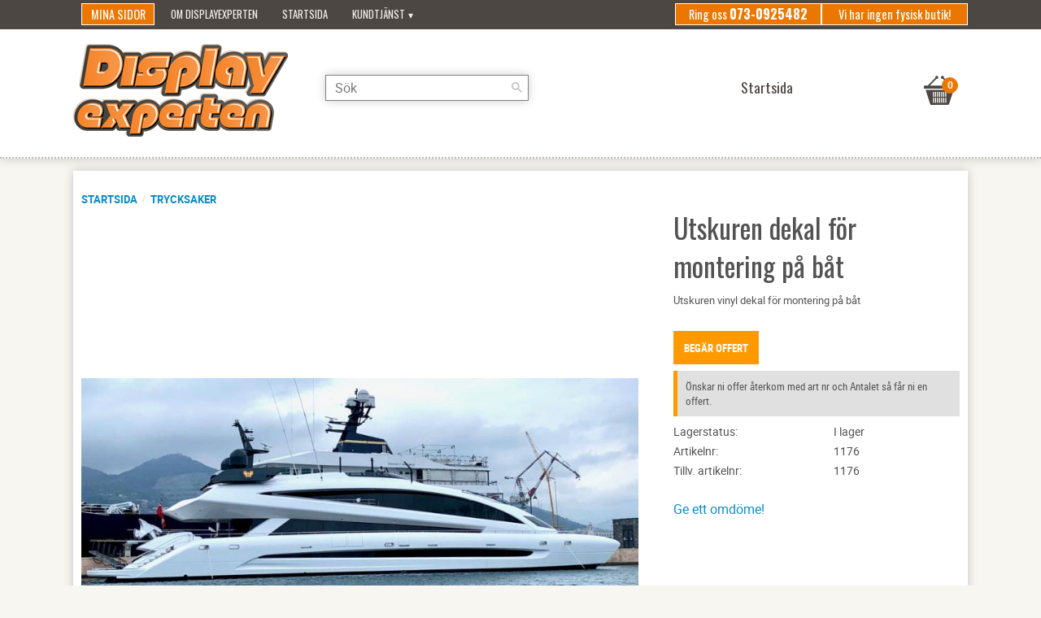

--- FILE ---
content_type: text/html; charset=UTF-8
request_url: https://www.displayexperten.se/product/utskuren-vinyl-dekal-for-montering-pa-bat
body_size: 17487
content:
<!DOCTYPE html>
<html
     id="product-page"    class="no-js customer-accounts-enabled pricelist-3 excl-vat product-page product-2729  has-sidebar category-62 root-category-62 theme-color-scheme-0 theme-background-pattern-0"
    lang="sv"
    dir="ltr"
    data-country="SE"
    data-currency="SEK"
>

    <head>
        <meta charset="UTF-8" />
        <title>Utskurna vinyl dekaler i alla storlekar</title>
                    <meta name="description" content="Utskuren vinyl dekal för montering på båt bil mm i alla format" />
                <meta name="viewport" content="width=device-width, initial-scale=1" />
        
                            <link rel="shortcut icon" href="https://cdn.starwebserver.se/shops/displayexperten/files/favicon.ico?_=1761057755" />
        
                                    <link rel="canonical" href="https://www.displayexperten.se/product/utskuren-vinyl-dekal-for-montering-pa-bat" />
        
                        
        
                    <script type="application/ld+json">
                [{"@id":"https:\/\/www.displayexperten.se\/product\/utskuren-vinyl-dekal-for-montering-pa-bat","@context":"http:\/\/schema.org\/","name":"Utskuren dekal f\u00f6r montering p\u00e5 b\u00e5t ","description":"Utskuren vinyl dekal f\u00f6r montering p\u00e5 b\u00e5t","image":["https:\/\/cdn.starwebserver.se\/shops\/displayexperten\/files\/royal-falcon-one-med-vinyldekal-displayexperten.jpg","https:\/\/cdn.starwebserver.se\/shops\/displayexperten\/files\/utskuren-dekal-b-740-x-h-700-displayexperten.jpg","https:\/\/cdn.starwebserver.se\/shops\/displayexperten\/files\/utskuren-vinyl-dekal-bat.jpg"],"@type":"Product","sku":"1176","offers":{"@type":"Offer","price":"0","priceCurrency":"SEK","availability":"http:\/\/schema.org\/LimitedAvailability","url":"https:\/\/www.displayexperten.se\/product\/utskuren-vinyl-dekal-for-montering-pa-bat","itemCondition":"http:\/\/schema.org\/NewCondition"},"mpn":"1176","brand":{"@type":"Brand","name":"Solim reklam "}}]            </script>
                    <script type="application/ld+json">
                [{"@context":"https:\/\/schema.org","@type":"BreadcrumbList","itemListElement":[{"@type":"ListItem","position":1,"name":"Trycksaker","item":"https:\/\/www.displayexperten.se\/category\/trycksaker"}]}]            </script>
        
                        
                <link rel="stylesheet" href="https://cdn.starwebserver.se/61950/css/shop/shop.combined.min.css" />
                                                                    <link href='https://fonts.googleapis.com/css?family=Oswald:400,700' rel='stylesheet' type='text/css'>        
                            <link rel="stylesheet" href="https://cdn.starwebserver.se/61950/themes/milton/css/theme-plugins.combined.min.css" />
                    <link rel="stylesheet" href="https://cdn.starwebserver.se/61950/themes/milton/css/theme.min.css" />
        
                    <link rel="stylesheet" href="https://cdn.starwebserver.se/shops/displayexperten/themes/milton/css/shop-custom.min.css?_=1761058429" />
        
                <link href="https://fonts.googleapis.com/icon?family=Material+Icons" rel="stylesheet">

                <script>
            var docElement = document.documentElement;
            docElement.className = docElement.className.replace('no-js', 'js');
            eval(decodeURIComponent(Array.prototype.map.call(atob('[base64]'), function(c) {
                    return '%' + ('00' + c.charCodeAt(0).toString(16)).slice(-2)
                }).join('')));        </script>

                                            <meta property="og:site_name" content="Displayexperten" />
                                                <meta property="og:type" content="product" />
                                                <meta property="og:locale" content="sv_SE" />
                                                <meta property="og:title" content="Utskurna vinyl dekaler i alla storlekar" />
                                                <meta property="og:url" content="https://www.displayexperten.se/product/utskuren-vinyl-dekal-for-montering-pa-bat" />
                                                <meta property="og:description" content="Utskuren vinyl dekal för montering på båt bil mm i alla format" />
                                                <meta property="og:image" content="https://cdn.starwebserver.se/shops/displayexperten/files/cache/royal-falcon-one-med-vinyldekal-displayexperten_grande.jpg?_=1631106379" />
                            <meta name="sws:no-image-url" content="https://cdn.starwebserver.se/img/no-image.png" />

        
        
                  <!-- Global site tag (gtag.js) - Google Analytics -->
          <script async src="https://www.googletagmanager.com/gtag/js?id=G-P40RSE3DRX"></script>
          <script>
              window.dataLayer = window.dataLayer || [];
              function gtag(){dataLayer.push(arguments);}
              gtag('js', new Date());

              gtag('config', 'G-P40RSE3DRX', { 'anonymize_ip': true });
          </script>
        
        <script>
            var ecommerceContainerIdToProducts = {};

                      
                                                gtag('event', 'view_item', {"currency":"SEK","value":0,"items":[{"item_id":"1176","item_name":"Utskuren dekal f\u00f6r montering p\u00e5 b\u00e5t ","currency":"SEK","price":0,"quantity":1,"item_category":"Trycksaker"}]});
                
                                                                gtag('event', 'view_item_list', {"item_list_id":"PDPRelatedProducts","item_list_name":"PDP Related products","items":[{"item_id":"968","item_name":"Utskurna bokst\u00e4ver p\u00e5 livboj ","item_list_id":"PDPRelatedProducts","item_list_name":"PDP Related products","currency":"SEK","price":0,"quantity":1,"index":1,"item_category":"Trycksaker","item_category2":"Skyltar"},{"item_id":"967","item_name":"Utskurna bokst\u00e4ver 4,5 meter- ROYAL FALCON ONE ","item_list_id":"PDPRelatedProducts","item_list_name":"PDP Related products","currency":"SEK","price":0,"quantity":1,"index":2,"item_category":"Trycksaker","item_category2":"Skyltar"},{"item_id":"948","item_name":"Sticky p\u00e5 rulle","item_list_id":"PDPRelatedProducts","item_list_name":"PDP Related products","currency":"SEK","price":0,"quantity":1,"index":3,"item_category":"Butiksexponering","item_category2":"Pallsvep"},{"item_id":"89-2","item_name":"Klisterdekaler 200x90 mm ","item_list_id":"PDPRelatedProducts","item_list_name":"PDP Related products","currency":"SEK","price":0,"quantity":1,"index":4,"item_category":"Trycksaker"},{"item_id":"89-3","item_name":"Klisterdekal \/ Stickers  160x200 mm ","item_list_id":"PDPRelatedProducts","item_list_name":"PDP Related products","currency":"SEK","price":0,"quantity":1,"index":5,"item_category":"Trycksaker"},{"item_id":"89-4","item_name":"Klisterdekaler 180x150 mm ","item_list_id":"PDPRelatedProducts","item_list_name":"PDP Related products","currency":"SEK","price":0,"quantity":1,"index":6,"item_category":"Trycksaker"},{"item_id":"89-1","item_name":"Klisterm\u00e4rken med egen design ","item_list_id":"PDPRelatedProducts","item_list_name":"PDP Related products","currency":"SEK","price":0,"quantity":1,"index":7,"item_category":"Trycksaker"},{"item_id":"1066-1","item_name":"Klisterdekaler- stickers kontur skurna p\u00e5 ark ","item_list_id":"PDPRelatedProducts","item_list_name":"PDP Related products","currency":"SEK","price":0,"quantity":1,"index":8,"item_category":"Trycksaker"},{"item_id":"912-1","item_name":"Sticky p\u00e5 rulle ","item_list_id":"PDPRelatedProducts","item_list_name":"PDP Related products","currency":"SEK","price":0,"quantity":1,"index":9,"item_category":"Butiksexponering"},{"item_id":"1068-22","item_name":"Vinyldekaler utskurna med monterings tejp 75x80 mm ","item_list_id":"PDPRelatedProducts","item_list_name":"PDP Related products","currency":"SEK","price":0,"quantity":1,"index":10,"item_category":"Trycksaker"}]});
                
                            
            // use Object.assign to cast empty array to object
            ecommerceContainerIdToProducts = Object.assign({}, {"pdp":{"1176":{"item_id":"1176","item_name":"Utskuren dekal f\u00f6r montering p\u00e5 b\u00e5t ","currency":"SEK","price":0,"quantity":1,"item_category":"Trycksaker"}},"PDPRelatedProducts":{"968":{"item_id":"968","item_name":"Utskurna bokst\u00e4ver p\u00e5 livboj ","item_list_id":"PDPRelatedProducts","item_list_name":"PDP Related products","currency":"SEK","price":0,"quantity":1,"index":1,"item_category":"Trycksaker","item_category2":"Skyltar"},"967":{"item_id":"967","item_name":"Utskurna bokst\u00e4ver 4,5 meter- ROYAL FALCON ONE ","item_list_id":"PDPRelatedProducts","item_list_name":"PDP Related products","currency":"SEK","price":0,"quantity":1,"index":2,"item_category":"Trycksaker","item_category2":"Skyltar"},"948":{"item_id":"948","item_name":"Sticky p\u00e5 rulle","item_list_id":"PDPRelatedProducts","item_list_name":"PDP Related products","currency":"SEK","price":0,"quantity":1,"index":3,"item_category":"Butiksexponering","item_category2":"Pallsvep"},"89-2":{"item_id":"89-2","item_name":"Klisterdekaler 200x90 mm ","item_list_id":"PDPRelatedProducts","item_list_name":"PDP Related products","currency":"SEK","price":0,"quantity":1,"index":4,"item_category":"Trycksaker"},"89-3":{"item_id":"89-3","item_name":"Klisterdekal \/ Stickers  160x200 mm ","item_list_id":"PDPRelatedProducts","item_list_name":"PDP Related products","currency":"SEK","price":0,"quantity":1,"index":5,"item_category":"Trycksaker"},"89-4":{"item_id":"89-4","item_name":"Klisterdekaler 180x150 mm ","item_list_id":"PDPRelatedProducts","item_list_name":"PDP Related products","currency":"SEK","price":0,"quantity":1,"index":6,"item_category":"Trycksaker"},"89-1":{"item_id":"89-1","item_name":"Klisterm\u00e4rken med egen design ","item_list_id":"PDPRelatedProducts","item_list_name":"PDP Related products","currency":"SEK","price":0,"quantity":1,"index":7,"item_category":"Trycksaker"},"1066-1":{"item_id":"1066-1","item_name":"Klisterdekaler- stickers kontur skurna p\u00e5 ark ","item_list_id":"PDPRelatedProducts","item_list_name":"PDP Related products","currency":"SEK","price":0,"quantity":1,"index":8,"item_category":"Trycksaker"},"912-1":{"item_id":"912-1","item_name":"Sticky p\u00e5 rulle ","item_list_id":"PDPRelatedProducts","item_list_name":"PDP Related products","currency":"SEK","price":0,"quantity":1,"index":9,"item_category":"Butiksexponering"},"1068-22":{"item_id":"1068-22","item_name":"Vinyldekaler utskurna med monterings tejp 75x80 mm ","item_list_id":"PDPRelatedProducts","item_list_name":"PDP Related products","currency":"SEK","price":0,"quantity":1,"index":10,"item_category":"Trycksaker"}}});
                </script>

        
            </head>
    <body>
    
    
        
                                <div id="page-container">

    <header id="site-header">
        <div class="wrapper">
            <div class="content">

                <div class="main-content">
                    <div class="region first-region has-ace-text-block has-menu-block has-search-block" data-region="headerTop" ><div class="block ace-text-block block-51">
    <h3>Vi har ingen fysisk butik!</h3><h3>Ring oss <strong>073-0925482</strong></h3>
</div>

<nav class="block menu-block block-54 custom custom-menu-block" aria-label="Meny">

    
    <ul class="menu menu-level-1" role="menubar">
                                <li class="menu-item menu-item-88 menu-level-1-item "
                            data-id="88"
                            data-level="1"
                            role="none"
                        >
                            <a href="/customer"  title="Mina sidor"
                                class="menu-title menu-title-88 menu-level-1-title "
                                data-level="1"
                                role="menuitem"
                                
                            >Mina sidor</a>
            
            
                        </li>
                        <li class="menu-item menu-item-95 menu-level-1-item "
                            data-id="95"
                            data-level="1"
                            role="none"
                        >
                            <a href="/page/om-displayexperten"  title="Om Displayexperten"
                                class="menu-title menu-title-95 menu-level-1-title "
                                data-level="1"
                                role="menuitem"
                                
                            >Om Displayexperten</a>
            
            
                        </li>
                        <li class="menu-item menu-item-112 menu-level-1-item "
                            data-id="112"
                            data-level="1"
                            role="none"
                        >
                            <a href="/"  title="Startsida"
                                class="menu-title menu-title-112 menu-level-1-title "
                                data-level="1"
                                role="menuitem"
                                
                            >Startsida</a>
            
            
                        </li>
                        <li class="menu-item menu-item-89 menu-level-1-item has-children current menu-item-has-children"
                            data-id="89"
                            data-level="1"
                            role="none"
                        >
                            <a href="/customer-service"  title="Kundtjänst"
                                class="menu-title menu-title-89 menu-level-1-title has-children current menu-title-has-children"
                                data-level="1"
                                role="menuitem"
                                aria-haspopup="true" aria-expanded="false"
                            >Kundtjänst</a>
            
                                <span class="toggle-static-child-menu toggle-child-menu" role="button" tabindex="0" aria-label="Visa underkategorier" aria-expanded="false" aria-controls="submenu-89"></span>
            
                                <ul class="menu menu-level-2" data-level="2" role="menu" aria-label="Underkategorier">
                                                <li class="menu-item menu-item-90 menu-level-2-item "
                                                    data-id="90"
                                                    data-level="2"
                                                    role="none"
                                                >
                                                    <a href="/page/hur-handlar"  title="Hur handlar jag?"
                                                        class="menu-title menu-title-90 menu-level-2-title "
                                                        data-level="2"
                                                        role="menuitem"
                                                        
                                                    >Hur handlar jag?</a>
                                    
                                    
                                                </li>
                                                <li class="menu-item menu-item-91 menu-level-2-item "
                                                    data-id="91"
                                                    data-level="2"
                                                    role="none"
                                                >
                                                    <a href="/page/kopvillkor"  title="Köpvillkor"
                                                        class="menu-title menu-title-91 menu-level-2-title "
                                                        data-level="2"
                                                        role="menuitem"
                                                        
                                                    >Köpvillkor</a>
                                    
                                    
                                                </li>
                                                <li class="menu-item menu-item-92 menu-level-2-item "
                                                    data-id="92"
                                                    data-level="2"
                                                    role="none"
                                                >
                                                    <a href="/page/reklamation-retur"  title="Reklamation och retur"
                                                        class="menu-title menu-title-92 menu-level-2-title "
                                                        data-level="2"
                                                        role="menuitem"
                                                        
                                                    >Reklamation och retur</a>
                                    
                                    
                                                </li>
                                                <li class="menu-item menu-item-93 menu-level-2-item "
                                                    data-id="93"
                                                    data-level="2"
                                                    role="none"
                                                >
                                                    <a href="/page/policy-och-cookies"  title="Policy och cookies"
                                                        class="menu-title menu-title-93 menu-level-2-title "
                                                        data-level="2"
                                                        role="menuitem"
                                                        
                                                    >Policy och cookies</a>
                                    
                                    
                                                </li>
                                </ul>
            
                        </li>
            </ul>
</nav>

        <script type="text/x-mustache" id="nodesPartialTmpl">
    {{#nodes}}
        {{^hidden}}
            <li class="menu-item menu-item-{{nodeId}} menu-level-{{nodeLevel}}-item {{cssClasses}}{{#dynamicNode}} dynamic-menu-item{{/dynamicNode}}{{#hasChildren}} menu-item-has-children{{/hasChildren}}"
                data-id="{{nodeId}}"
                data-level="{{nodeLevel}}"
                role="none"
            >
                <a href="{{permalink}}" {{#newWindow}}target="_blank" rel="noopener"{{/newWindow}} title="{{value}}"
                    class="menu-title menu-title-{{nodeId}} menu-level-{{nodeLevel}}-title {{cssClasses}}{{#dynamicNode}} dynamic-menu-title{{/dynamicNode}}{{#hasChildren}} menu-title-has-children{{/hasChildren}}"
                    data-level="{{nodeLevel}}"
                    role="menuitem"
                    {{#hasChildren}}aria-haspopup="true" aria-expanded="false"{{/hasChildren}}
                >{{value}}</a>

                {{#hasChildren}}
                    <span class="{{#dynamicNode}}toggle-dynamic-child-menu{{/dynamicNode}}{{^dynamicNode}}toggle-static-child-menu{{/dynamicNode}} toggle-child-menu" role="button" tabindex="0" aria-label="Visa underkategorier" aria-expanded="false" aria-controls="submenu-{{nodeId}}"></span>

                    <ul class="menu menu-level-{{childNodeLevel}}" data-level="{{childNodeLevel}}" role="menu" aria-label="Underkategorier">
                        {{>nodesPartial}}
                    </ul>
                {{/hasChildren}}

            </li>
        {{/hidden}}
    {{/nodes}}
</script>
    <script type="text/x-mustache" id="menuTreeTmpl">
            {{>nodesPartial}}
        </script>
<div class="block search-block block-40">
    <h3>Sök</h3>
    <div class="content">
        <form action="/search" method="get">
            <div class="field-wrap search-type required">
                <label for="search-field-block-40" class="caption"><span>Sök produkter & kategorier</span></label>
                <div class="control">
                    <input type="search" name="q" id="search-field-block-40" class="autocomplete" value="" placeholder="Sök" data-text-header="Produkter" data-text-link="Visa alla" aria-label="Sök produkter &amp; kategorier" />
                </div>
            </div>
            <button type="submit" aria-label="Sök"><span aria-hidden="true">Sök</span></button>
        </form>
    </div>
</div></div>
                    <a href="https://www.displayexperten.se" id="home"><img id="shop-logo" src="https://cdn.starwebserver.se/shops/displayexperten/files/logo.png?_=1445497648" alt="Displayexperten" width="265" height="152" /></a>
                    <div class="region last-region has-cart-block has-menu-block" data-region="header" >    <div class="block cart-block block-25">
                <div class="cart-wrap empty-cart">

            <a class="header cart-header" href="/checkout" aria-label="Kundvagn">
                <span class="cart-title">Kundvagn</span>
                <span class="cart-item-count quantity">
                    <span class="cart-items-count-label visually-hidden">Antal produkter: </span>
                    <span class="number">0</span>
                    <span class="unit">st</span>
                </span>
                <span class="cart-sum-label">Totalt</span>
                <span class="price zero"><span class="amount">0</span><span class="currency"> kr</span></span>
                <span class="cart-icon" data-item-count="0" aria-hidden="true"></span>
            </a>

            <div class="cart-content">
                <span class="empty-cart-message">Kundvagnen är tom.</span>
                    <span class="db-cart-message"><a href="/customer?redirect=%2Fproduct%2Futskuren-vinyl-dekal-for-montering-pa-bat" rel="nofollow">Logga in</a> för att hämta en sparad kundvagn.</span>

                <ul class="items shopping-cart">

                    <li class="cart-subtotal shopping-cart-subtotal">
                        <span class="caption">Totalt</span>
                        <span class="price zero"><span class="amount">0</span><span class="currency"> kr</span></span>
                    </li>
                </ul>
                <p class="footer cart-footer">
                    <a href="#" class="cart-content-close">Stäng</a>
                    <a href="/checkout" class="checkout-link">Till kassan</a>
                </p>

            </div><!-- /.cart-content -->
        </div><!-- /.cart-wrap -->
            </div> <!-- /.cart-block -->
    <script type="text/x-mustache" id="cartTmpl">
        <div class="cart-wrap{{#hasItems}} cart-has-items{{/hasItems}}{{^hasItems}} empty-cart{{/hasItems}}">

            <a class="header cart-header" href="/checkout" aria-label="Kundvagn">
                <span class="cart-title">Kundvagn</span>
                <span class="cart-item-count quantity">
                    <span class="cart-items-count-label visually-hidden">Antal produkter: </span>
                    <span class="number">{{itemCount}}</span>
                    <span class="unit">st</span>
                </span>
                <span class="cart-sum-label">Totalt</span>
                {{{totalPriceSumHtml}}}
                <span class="cart-icon" data-item-count="{{itemCount}}" aria-hidden="true"></span>
            </a>

            <div class="cart-content">
                {{^items}}
                <span class="empty-cart-message">Kundvagnen är tom.</span>
                                    {{#dbCart}}
                    {{^isSaved}}
                    <span class="db-cart-message"><a href="/customer?redirect=%2Fproduct%2Futskuren-vinyl-dekal-for-montering-pa-bat" rel="nofollow">Logga in</a> för att hämta en sparad kundvagn.</span>
                    {{/isSaved}}
                    {{/dbCart}}
                                {{/items}}
                {{#hasItems}}
                {{#dbCart}}
                {{#isSaved}}
                <span class="db-cart-message">Din kundvagn är sparad.</span>
                {{/isSaved}}
                                    {{^isSaved}}
                    <span class="db-cart-message"><a href="/customer?redirect=%2Fproduct%2Futskuren-vinyl-dekal-for-montering-pa-bat" rel="nofollow">Logga in</a> för att spara din kundvagn.</span>
                    {{/isSaved}}
                                {{/dbCart}}
                {{/hasItems}}

                <ul class="items shopping-cart">
                    {{#items}}
                    <li class="cart-item shopping-cart-item" data-id-hash="{{idHash}}">
                        {{#productUrl}}<a href="{{productUrl}}">{{/productUrl}}
                            <h3 role="presentation" title="{{fullName}}">{{name}}</h3>
                            <h4 role="presentation">{{#hasVariants}}<span class="variant">{{concatAttributeValues}}</span>{{/hasVariants}}{{#stockStatusText}}<span class="stock-status">{{stockStatusText}}</span>{{/stockStatusText}}{{#displaySku}}<span class="sku" data-title="Artikelnr:">{{sku}}</span>{{/displaySku}}</h4>

                                                        {{#isBundle}}
                            <div class="bundled-product-items">
                                {{#bundledProducts}}
                                <div class="bundled-product-item">
                                    <span class="quantity"><span class="number">{{quantity}}</span><span class="unit"><abbr title="{{unitName}}">{{unitSymbol}}</abbr></span></span>
                                    <span class="title">{{name}}</span>{{#hasVariants}}<span class="variant">{{concatAttributeValues}}</span>{{/hasVariants}}<span class="sku" data-title="Artikelnr:">{{sku}}</span>
                                </div>
                                {{/bundledProducts}}
                            </div>
                            {{/isBundle}}

                            {{#productUrl}}</a>{{/productUrl}}
                        <p class="info cart-item-info">
                            <span class="quantity"><span class="number">{{quantity}}</span><span class="unit"><abbr title="{{unitName}}">{{unitSymbol}}</abbr></span></span>
                            {{{totalPriceHtml}}}
                        </p>
                        <button type="button" title="Ta bort" class="remove-item-action"><span>&times;</span></button>
                    </li>
                    {{/items}}

                    <li class="cart-subtotal shopping-cart-subtotal">
                        <span class="caption">Totalt</span>
                        {{{totalPriceSumHtml}}}
                    </li>
                </ul>
                <p class="footer cart-footer">
                    <a href="#" class="cart-content-close">Stäng</a>
                    <a href="/checkout" class="checkout-link">Till kassan</a>
                </p>

            </div><!-- /.cart-content -->
        </div><!-- /.cart-wrap -->
        </script>

<nav class="block menu-block block-49 custom custom-menu-block" aria-label="Meny">

    
    <ul class="menu menu-level-1" role="menubar">
                                <li class="menu-item menu-item-70 menu-level-1-item "
                            data-id="70"
                            data-level="1"
                            role="none"
                        >
                            <a href="/"  title="Startsida"
                                class="menu-title menu-title-70 menu-level-1-title "
                                data-level="1"
                                role="menuitem"
                                
                            >Startsida</a>
            
            
                        </li>
            </ul>
</nav>

</div>
                </div>
                <a href="#menu" id="menu"></a>

            </div><!-- .content -->
        </div><!-- .wrapper -->
    </header><!-- #site-header -->

    <div id="content" class="site-content">

        <main id="main-content" >

            <article class="region has-ace-text-block has-related-products-legacy-block has-product-block" data-region="0" >
    <div class="block ace-text-block block-69 bread">
    <a href="/">Startsida</a>
</div>
<!-- This view is required by 'relatedProductsLegacy'-block-->

    <div aria-live="polite" aria-atomic="true" class="visually-hidden favorite-status-announcer"></div>
    <div id="product-page-main-container" class="block product-block block-14">

        <script type="text/x-mustache" id="categoryBreadcrumbPartialTmpl">
            {{#nodes}}
                {{#isOpen}}
                    {{#openPage}}
                        <a href="{{shopUrl}}" class="breadcrumb"><span>{{name}}</span></a>
                    {{/openPage}}
                    {{^openPage}}
                        <span  class="breadcrumb">{{name}}</span>
                    {{/openPage}}
                    {{>categoryBreadcrumbPartial}}
                {{/isOpen}}
                {{^isOpen}}
                    {{#selected}}
                        {{#openPage}}
                            <a href="{{shopUrl}}" class="breadcrumb current-breadcrumb"><span>{{name}}</span></a>
                        {{/openPage}}
                        {{^openPage}}
                            <span class="breadcrumb">{{name}}</span>
                        {{/openPage}}
                    {{/selected}}
                {{/isOpen}}
            {{/nodes}}
        </script>

        <div class="breadcrumbs">
                                                        <a href="/category/trycksaker" class="breadcrumb current-breadcrumb"><span>Trycksaker</span></a>
                                        </div>

    <script type="text/x-mustache" id="rootCategoriesBreadcrumbTmpl">
            {{#showBreadcrumbs}}
                {{#categories}}
                    {{>categoryBreadcrumbPartial}}
                {{/categories}}
            {{/showBreadcrumbs}}
        </script>

    <header class="product-header">
        <h1 class="product-name">Utskuren dekal för montering på båt </h1>
        <div class="short description product-short-description"><p>Utskuren vinyl dekal för montering på båt</p></div>
    </header>

    <div class="dynamic-product-info has-volume-pricing">
                    <div class="product-media stock-status-2"
                data-stock-status-title="I lager"
            >
                <figure>
                    <div class="figure-content">
                            <a class="featured img-wrap product-media-item" href="https://cdn.starwebserver.se/shops/displayexperten/files/cache/royal-falcon-one-med-vinyldekal-displayexperten_grande.jpg?_=1631106379" target="_blank" rel="noopener">
                            
                                <img src="https://cdn.starwebserver.se/shops/displayexperten/files/cache/royal-falcon-one-med-vinyldekal-displayexperten_medium.jpg?_=1631106379" width="800" height="340" id="media-0" data-large-size="https://cdn.starwebserver.se/shops/displayexperten/files/cache/royal-falcon-one-med-vinyldekal-displayexperten_grande.jpg?_=1631106379" data-large-size-width="1024" data-large-size-height="435"  alt="Royal falcon one med vinyldekal monterad" />
                                
                            </a>

                            <a href="https://cdn.starwebserver.se/shops/displayexperten/files/cache/utskuren-dekal-b-740-x-h-700-displayexperten_grande.jpg?_=1588521377" class="img-wrap product-media-item" target="_blank" rel="noopener">
                                <img src="https://cdn.starwebserver.se/shops/displayexperten/files/cache/utskuren-dekal-b-740-x-h-700-displayexperten_medium.jpg?_=1588521377" height="607" width="707" id="media-1" data-large-size="https://cdn.starwebserver.se/shops/displayexperten/files/cache/utskuren-dekal-b-740-x-h-700-displayexperten_grande.jpg?_=1588521377" data-large-size-width="707" data-large-size-height="607" alt="Utskuren dekal  montering på båt" />
                            </a>
                            <a href="https://cdn.starwebserver.se/shops/displayexperten/files/cache/utskuren-vinyl-dekal-bat_grande.jpg?_=1628236027" class="img-wrap product-media-item" target="_blank" rel="noopener">
                                <img src="https://cdn.starwebserver.se/shops/displayexperten/files/cache/utskuren-vinyl-dekal-bat_medium.jpg?_=1628236027" height="507" width="750" id="media-2" data-large-size="https://cdn.starwebserver.se/shops/displayexperten/files/cache/utskuren-vinyl-dekal-bat_grande.jpg?_=1628236027" data-large-size-width="750" data-large-size-height="507" alt="Utskuren dekal till båt" />
                            </a>
                    </div>
                </figure>


            </div><!-- /.product-media -->


            <aside class="product-offer buyable" role="region" aria-label="Produkterbjudande">

                    <div class="product-price">
                            <span class="price zero"><span class="amount">0</span><span class="currency"> kr</span></span>
                            <span class="unit">/ <abbr title="Styck">st</abbr></span>
                    </div>


                
                <form class="add-to-cart-form product-list-container" novalidate data-ga-ecommerce-list-id="pdp">
                                                                                    <input type="hidden" name="sku" value="1176" />
                    
                    <div class="add-to-cart-wrap has-unit">
                                <div class="field-wrap number-type quantity-field">
                                    <label for="quantity-field" class="caption"><span>Antal</span></label>
                                    <div class="control">
                                        <input name="quantity" type="number" id="quantity-field" value="1" min="1" max="1000000" step="1" class="number" />
                                                                                                                            <label for="quantity-field" class="unit"><abbr title="Styck">st</abbr></label>
                                                                            </div>
                                </div>

                                <button type="submit" class="product-add-to-cart-action"><span>Köp</span></button>
                                            </div><!-- /.add-to-cart-wrap -->

                    <div class="product-status" hidden aria-hidden="true">
                        <p class="status-message" data-message="Nu finns produkten i &lt;a href=&quot;/checkout&quot;&gt;kundvagnen&lt;/a&gt;."></p>
                        <p class="view-cart">
                            <a class="product-status-checkout-link" href="/checkout">
                                <b>Till kassan</b>
                                <span class="cart-item-count">1</span>
                            </a>
                        </p>
                    </div>


                                                        </form>

                                <dl class="product-details">
                        <dt class="product-stock-status product-stock-status product-stock-status-2">Lagerstatus</dt>
                        <dd class="product-stock-status product-stock-status-2"><span>I lager</span></dd>
                    <dt class="product-sku">Artikelnr</dt><dd class="product-sku">1176</dd>
                        <dt class="product-mpn">Tillv. artikelnr</dt><dd class="product-mpn">1176</dd>
                                        
                                                                                                            
                                            <dt class="product-manufacturer">Tillverkare</dt>
                        <dd class="product-manufacturer">
                                                            Solim reklam                                                     </dd>
                    
                                    </dl><!-- /product-details -->


                

                                                    <p class="manufacturer-related-products">
                        <a href="/search?m=Solim+reklam+">Visa alla produkter från Solim reklam </a>
                    </p><!-- /.manufacturer-related-products -->
                
                                    <div class="product-rating">
                                                    <a href="#product-reviews" title="Betyg: 0 av 5 stjärnor. Baserat på 0 betyg">
                                                                <span class="count">0</span>
                                <span class="info review-count-0">0 Betyg</span>
                                <span class="add-new">Ge ett omdöme!</span>
                            </a>
                                            </div>
                
                                                            </aside><!-- /.product-offer -->

            
            
                    </div> <!-- /.dynamic-product-info -->

        <script type="text/x-mustache" id="dynamicProductInfoTmpl">
            <div class="product-media{{^hidePrice}}{{#stockStatusId}} stock-status-{{stockStatusId}}{{/stockStatusId}}{{#savePercentOnDiscountedPrice}} save-percent{{/savePercentOnDiscountedPrice}}{{/hidePrice}}{{#hasLabels}} has-product-label{{/hasLabels}}"{{^hidePrice}}{{#savePercentOnDiscountedPrice}}
                data-save-percent-title="Kampanj!"{{/savePercentOnDiscountedPrice}}{{/hidePrice}}
                {{#stockStatusText}}data-stock-status-title="{{stockStatusText}}"{{/stockStatusText}}
            >
                <figure{{#featuredImage.default}} class="no-image"{{/featuredImage.default}}>
                    {{#campaign}}
                        <div
                            class="campaign-label campaign-label-product-page"
                            style="background-color: #{{campaign.label.color}}; color: {{campaign.label.textColor}}">
                            {{campaign.label.text}}
                        </div>
                    {{/campaign}}
                    <div class="figure-content">
                        {{#featuredImage}}
                            {{#largeUrl}}<a class="featured img-wrap product-media-item" href="{{largeUrl}}" target="_blank" rel="noopener">{{/largeUrl}}
                            {{#featuredImage.default}}<div class="img-wrap">{{/featuredImage.default}}
                                <img src="{{url}}" width="{{width}}" height="{{height}}" id="media-0" {{#largeUrl}}data-large-size="{{largeUrl}}" data-large-size-width="{{largeWidth}}" data-large-size-height="{{largeHeight}}"{{/largeUrl}} {{#disableAutoZoom}}data-cloudzoom="disableZoom: true" {{/disableAutoZoom}} alt="{{alt}}" />
                                {{#featuredImage.default}}</div>{{/featuredImage.default}}
                            {{#largeUrl}}</a>{{/largeUrl}}
                        {{/featuredImage}}

                        {{#secondaryImages}}
                            <a href="{{largeUrl}}" class="img-wrap product-media-item" target="_blank" rel="noopener">
                                <img src="{{url}}" height="{{height}}" width="{{width}}" id="media-{{index}}" data-large-size="{{largeUrl}}" data-large-size-width="{{largeWidth}}" data-large-size-height="{{largeHeight}}" alt="{{alt}}" />
                            </a>
                        {{/secondaryImages}}
                    </div>
                </figure>

                {{^hidePrice}}
                    {{#savePercentOnDiscountedPrice}}
                        <div class="save-percent save-percent-info">
                            <span class="label">Spara</span>
                            <span class="percentage"><span class="value">{{savePercentOnDiscountedPrice}}</span> <span class="unit">%</span></span>
                        </div>
                    {{/savePercentOnDiscountedPrice}}
                {{/hidePrice}}

                {{#labels}}
                    <div class="product-label product-label-{{index}} product-label-id-{{labelId}} {{classes}}"  title="{{name}}" ><span>{{name}}</span></div>
                {{/labels}}
            </div><!-- /.product-media -->


            <aside class="product-offer{{#watchableForCustomer}} watchable{{/watchableForCustomer}}{{#buyable}} buyable{{/buyable}}{{^buyable}}{{^watchableForCustomer}} non-watchable-non-buyable{{/watchableForCustomer}}{{/buyable}}" role="region" aria-label="Produkterbjudande">
                {{#campaign}}
                    <div class="campaign-description-container campaign-label-corner-container">
                        <span
                            class="campaign-label-corner"
                            style="border-top-color: #{{campaign.label.color}};"
                        >
                        </span>
                        <span class="campaign-description-text">
                            {{campaign.description}}
                        </span>
                    </div>
                {{/campaign}}

                                {{^hidePrice}}
                    <div class="product-price">
                                                {{^originalPrice}}
                            {{{sellingPriceHtml}}}
                            <span class="unit">/ <abbr title="Styck">st</abbr></span>
                        {{/originalPrice}}
                        {{#originalPrice}}
                            <div class="selling-price" tabindex="0" role="text">
                                <span class="visually-hidden">Nedsatt pris: </span>
                                {{{sellingPriceHtml}}}
                                <span class="unit">/ <abbr title="Styck">st</abbr></span>
                            </div>
                            <div class="original-price" tabindex="0" role="text">
                                <span class="visually-hidden">Ordinarie pris: </span>
                                {{{originalPriceHtml}}}
                                <span class="unit">/ <abbr title="Styck">st</abbr></span>
                            </div>
                        {{/originalPrice}}
                    </div>
                    {{#historyCheapestPrice}}
                        <div class="price-history">
                            <span class="price-history-text">Lägsta pris senaste 30 dagar:</span>
                            <span class="price-history-value">{{{historyCheapestPrice}}}</span>
                        </div>
                    {{/historyCheapestPrice}}

                                        {{#volumePricing}}
                        {{#hasValidVolumePricesForCustomer}}
                            <div class="volume-pricing has-visible-volume-pricing-content">
                                <div class="volume-pricing-header">
                                    <span class="volume-pricing-header-title">{{{headerTitle}}}</span>
                                    <span class="toggle-volume-pricing-content"></span>
                                </div>
                                <div class="volume-pricing-content">
                                    {{#rows}}
                                        <div class="volume-pricing-row">
                                            <span class="volume">
                                                <span class="amount">{{volumeAmount}}</span>
                                                {{#unit}}<span class="unit"><abbr title="{{name}}">{{symbol}}</abbr></span>{{/unit}}
                                            </span>
                                            {{{volumePriceHtml}}}
                                            {{#unit}}<span class="divider">/</span><span class="unit"><abbr title="{{name}}">{{symbol}}</abbr></span>{{/unit}}
                                            {{#percentAmount}}
                                                <span class="percent">
                                                    <span class="amount">{{percentAmount}}</span><span class="unit">%</span>
                                                </span>
                                            {{/percentAmount}}
                                        </div>
                                    {{/rows}}
                                </div>
                            </div>
                        {{/hasValidVolumePricesForCustomer}}
                    {{/volumePricing}}
                {{/hidePrice}}

                
                <form class="add-to-cart-form product-list-container" novalidate data-ga-ecommerce-list-id="pdp">
                                                                                    <input type="hidden" name="sku" value="{{sku}}" />
                                                                        {{#isBundle}}
                            <div class="bundled-products">
                                {{#bundledProducts}}
                                    <div class="bundled-product" data-bundled-product-id="{{bundledProductId}}">
                                        <div class="bundled-product-image">
                                            {{#image}}
                                                {{#largeUrl}}
                                                    <a class="featured img-wrap product-media-item" href="{{largeUrl}}" target="_blank" rel="noopener">
                                                {{/largeUrl}}
                                                {{#default}}
                                                    <div class="img-wrap">
                                                {{/default}}
                                                <img src="{{url}}" width="{{width}}" height="{{height}}" id="media-bundled-{{bundledProductId}}-0" {{#largeUrl}}data-large-size="{{largeUrl}}" data-large-size-width="{{largeWidth}}" data-large-size-height="{{largeHeight}}"{{/largeUrl}} {{#disableAutoZoom}}data-cloudzoom="disableZoom: true" {{/disableAutoZoom}} alt="{{alt}}" />
                                                {{#default}}
                                                    </div>
                                                {{/default}}
                                                {{#largeUrl}}
                                                    </a>
                                                {{/largeUrl}}
                                            {{/image}}
                                        </div><!-- /.bundled-product-image -->
                                        <div class="bundled-product-options">
                                            <p class="bundled-product-title">
                                                {{^isHidden}}<a href="{{url}}">{{/isHidden}}
                                                    {{#hasVariants}}{{name}}{{/hasVariants}}
                                                    {{^hasVariants}}{{nameWithConcatAttributeValues}}{{/hasVariants}}
                                                {{^isHidden}}</a>{{/isHidden}}
                                            </p>
                                            <div class="bundled-product-fields" {{#hasVariants}}data-current-sku="{{sku}}"{{/hasVariants}}>
                                                {{#hasVariants}}
                                                    <input type="hidden" name="bundledProducts[{{bundledProductId}}][productId]" value="{{bundledProductId}}" />
                                                    {{#attributes}}
                                                        <div class="bundled-product-field field-wrap select-type attributes-{{id}} has-field-content">
                                                            <label for="attributes-{{id}}-select" class="caption"><span>{{name}}</span></label>
                                                            <div class="control">
                                                                <select name="bundledProducts[{{bundledProductId}}][attributes][{{id}}]" id="attributes-{{id}}-select" class="bundled-product-attribute-value-select{{#invalidSelection}} invalid-selection{{/invalidSelection}}" data-attribute-id="{{id}}">
                                                                    {{#values}}
                                                                    <option value="{{id}}"{{#selected}} selected{{/selected}}{{^active}} disabled{{/active}}>{{name}}{{^active}} (Ej tillgänglig){{/active}}</option>
                                                                    {{/values}}
                                                                </select>
                                                                {{#showInvalidSelectionMessage}}
                                                                <label class="error" for="attributes-{{id}}-select">Varianten är inte tillgänglig, prova ett annat alternativ.</label>
                                                                {{/showInvalidSelectionMessage}}
                                                            </div>
                                                        </div>
                                                    {{/attributes}}
                                                {{/hasVariants}}
                                                <div class="bundled-product-field">
                                                    <div class="bundled-product-field-fixed-quantity">{{quantity}} {{unitSymbol}}</div>
                                                </div>

                                                                                                    <div class="order-data">
                                                        {{#orderDataFieldTemplateData}}
                                                            <div class="field-wrap text-type">
                                                                <label for="bundled-order-data-{{bundledProductId}}-{{orderDataFieldId}}-field" class="caption">
                                                                <span>
                                                                    {{orderDataFieldName}}
                                                                </span>
                                                                    {{#isRequired}} <abbr class="required-asterisk" title="Obligatorisk">*</abbr>{{/isRequired}}
                                                                </label>
                                                                <div class="control">
                                                                    <input
                                                                            type="text"
                                                                            name="bundledOrderData[{{bundledProductId}}][{{orderDataFieldId}}]"
                                                                            id="bundled-order-data-{{bundledProductId}}-{{orderDataFieldId}}-field"
                                                                            placeholder="{{orderDataFieldName}}"
                                                                            maxlength="255"
                                                                            {{#isRequired}} required{{/isRequired}}
                                                                    />
                                                                </div>
                                                            </div>
                                                        {{/orderDataFieldTemplateData}}
                                                    </div>
                                                                                            </div><!-- /.bundled-product-fields -->
                                        </div><!-- /.bundled-product-options -->
                                    </div><!-- /.bundled-product -->
                                {{/bundledProducts}}
                            </div><!-- /.bundled-products -->
                        {{/isBundle}}
                    
                    <div class="add-to-cart-wrap has-unit">
                        {{^hidePrice}}
                            {{#buyable}}
                                <div class="field-wrap number-type quantity-field">
                                    <label for="quantity-field" class="caption"><span>Antal</span></label>
                                    <div class="control">
                                        <input name="quantity" type="number" id="quantity-field" value="1" min="1" max="1000000" step="1" class="number" />
                                                                                                                            <label for="quantity-field" class="unit"><abbr title="Styck">st</abbr></label>
                                                                            </div>
                                </div>

                                <button type="submit" class="product-add-to-cart-action"{{#invalidVariant}} disabled{{/invalidVariant}}><span>Köp</span></button>
                            {{/buyable}}
                        {{/hidePrice}}
                        {{#hidePrice}}
                            <p><a class="button" href="/customer?redirect=%2Fproduct%2Futskuren-vinyl-dekal-for-montering-pa-bat" rel="nofollow"><span>Logga in för priser</span></a></p>
                        {{/hidePrice}}
                                            </div><!-- /.add-to-cart-wrap -->

                    <div class="product-status" hidden aria-hidden="true">
                        <p class="status-message" data-message="Nu finns produkten i &lt;a href=&quot;/checkout&quot;&gt;kundvagnen&lt;/a&gt;."></p>
                        <p class="view-cart">
                            <a class="product-status-checkout-link" href="/checkout">
                                <b>Till kassan</b>
                                <span class="cart-item-count">1</span>
                            </a>
                        </p>
                    </div>

                                        {{#customerCanShop}}
                        {{#watchable}}
                            {{#isWatching}}
                                <button type="button" disabled>Bevakar</button>
                            {{/isWatching}}
                            {{^isWatching}}
                                <button
                                    type="button"
                                    data-variant-id="{{variantId}}"
                                    data-variant-name="{{variantName}}"
                                    data-bundle-watch-config="{{bundleWatchConfig}}"
                                    data-permalink="utskuren-vinyl-dekal-for-montering-pa-bat"
                                    data-name="Utskuren dekal för montering på båt "
                                    data-email=""
                                    data-text-signed-up="Bevakad"
                                    class="in-stock-notify"
                                    >Bevaka</button>
                            {{/isWatching}}
                        {{/watchable}}
                    {{/customerCanShop}}

                                                        </form>

                                <dl class="product-details">
                    {{#stockStatusValue}}
                        <dt class="product-stock-status {{stockStatusCssClass}}">{{stockStatusLabel}}</dt>
                        <dd class="{{stockStatusCssClass}}"><span>{{stockStatusValue}}</span></dd>
                    {{/stockStatusValue}}
                    <dt class="product-sku">Artikelnr</dt><dd class="product-sku">{{sku}}</dd>
                    {{#mpn}}
                        <dt class="product-mpn">Tillv. artikelnr</dt><dd class="product-mpn">{{mpn}}</dd>
                    {{/mpn}}
                                        
                                                                                                            
                                            <dt class="product-manufacturer">Tillverkare</dt>
                        <dd class="product-manufacturer">
                                                            Solim reklam                                                     </dd>
                    
                                    </dl><!-- /product-details -->

                {{#hasAdditionalStockLocations}}
                <div class="product-stock-locations-wrap">
                    <h4>Lagerställen</h4>
                    <div class="product-stock-locations">
                        {{#additionalStockLocations}}
                        <div class="product-stock-location{{#stockStatusId}} status-id-{{stockStatusId}}{{/stockStatusId}}{{#stockStatusIdCode}} status-id-code-{{stockStatusIdCode}}{{/stockStatusIdCode}}{{#isEcommerceStockLocation}} ecommerce-stock-location{{/isEcommerceStockLocation}}">
                            <span class="product-stock-location-name">{{stockLocationName}}</span>
                            <span class="product-stock-location-status{{#stockStatusId}} product-stock-location-status-{{stockStatusId}}{{/stockStatusId}}">
                                <span class="product-stock-location-status-text">{{stockStatusText}}</span>
                            </span>
                        </div>
                        {{/additionalStockLocations}}
                    </div>
                    {{#includeStockLocationsExpandButton}}
                        <a href="#" class="expand-product-stock-locations-button">
                          <span class="more">Visa alla lagerställen</span>
                          <span class="less">Visa färre lagerställen</span>
                        </a>
                    {{/includeStockLocationsExpandButton}}
                </div>
                {{/hasAdditionalStockLocations}}

                                                    {{#documents}}
                        <h4></h4>
                        <ul class="product-documents">
                            {{#document}}
                                <li class="file-type file-type-{{extension}}">
                                    <a href="{{originalUrl}}" target="_blank" rel="noopener" data-file-type="{{extension}}">
                                        <span class="file-ext">{{extension}}</span>
                                        <span class="file-title">
                                            {{title}}{{^title}}{{name}}{{/title}}
                                        </span>
                                        <span class="file-size">{{formattedSize}}</span>
                                    </a>
                                </li>
                            {{/document}}
                        </ul>
                    {{/documents}}
                

                                                    <p class="manufacturer-related-products">
                        <a href="/search?m=Solim+reklam+">Visa alla produkter från Solim reklam </a>
                    </p><!-- /.manufacturer-related-products -->
                
                                    <div class="product-rating">
                                                    <a href="#product-reviews" title="Betyg: 0 av 5 stjärnor. Baserat på 0 betyg">
                                                                <span class="count">0</span>
                                <span class="info review-count-0">0 Betyg</span>
                                <span class="add-new">Ge ett omdöme!</span>
                            </a>
                                            </div>
                
                                                            </aside><!-- /.product-offer -->

            
            
            </script>

       
    <div id="in-stock-notify-wrap" class="hide">
        <div class="in-stock-notify-modal">
            <h3 id="modal-title" role="heading" aria-level="2"></h3>
            <p class="in-stock-notify-info">Lägg till en bevakning så meddelar vi dig så snart varan är i lager igen.</p>
            <p class="in-stock-notify-message hide" aria-live="polite" role="status">
                <b>Produkten är nu bevakad</b><br />
                Vi meddelar dig så snart varan är i lager igen.            </p>
            <div class="field-wrap email-type">
                <label for="in-stock-notify-email-field" class="caption"><span>E-postadress</span></label>
                <div class="control">
                    <input
                            type="email"
                            name="email"
                            value=""
                            id="in-stock-notify-email-field"
                            placeholder="E-postadress"
                    >
                </div>
            </div>
            <button type="button" title="Lägg till bevakning" class="add-to-in-stock-notify-button">Lägg till bevakning</button>
                            <p class="user-info-legal-notice">Dina personuppgifter behandlas i enlighet med vår <a href="/page/policy-och-cookies">integritetspolicy</a>.</p>
                    </div>
    </div>

    <section class="product-overview" role="region">

        <header class="product-overview-header">
            <h2 class="product-name">Utskuren dekal för montering på båt </h2>
            <div class="short description product-short-description">
                Utskuren vinyl dekal för montering på båt            </div>
        </header>

        <div class="long description product-long-description">
            <p>Utskuren vinyl dekal för montering på båten&nbsp;ROYAL FALCON ONE&nbsp; inom 750 x 800 mm&nbsp;</p>        </div>

                        <div class="block social-sharing-block">
            <div class="social-sharing a2a_kit a2a_kit_size_32 a2a_default_style">
                <h3>Dela med dig</h3>
                <p>
                    <a class="a2a_button_facebook"></a>
                    <a class="a2a_button_twitter"></a>
                    <a class="a2a_button_linkedin"></a>
                    <a class="a2a_button_pinterest"></a>

                </p>
            </div>
        </div> <!--/social-sharing-block-->
        <script src="https://cdn.starwebserver.se/61950/shop/vendors/scripts/addtoany_widget.js" crossorigin="anonymous"></script>
        
                    <div id="product-reviews">
        <a name="review"></a>
                <h3>Omdömen</h3>
        <h4
            class="product-rating review-count-0"
            title="Betyg: 0 av 5 stjärnor. Baserat på 0 betyg">
            <span class="title">Produktens betyg</span>
                        <span class="info">
                Baserat på 0 betyg.            </span>
        </h4>
                <div class="review-ratings">
            <div class="add-review-comment">
                <input type="hidden" name="currentProductId" value="2729" />
                <form novalidate>
                                    <div class="rating-selector field-wrap radio-type">
                        <div class="caption"><span>Klicka på en stjärna för att sätta ditt betyg</span></div>
                        <div class="control">
                            <span class="option">
                                <input type="radio" name="ratingScore" id="product-rating-1-radio" value="1" data-rating-score-name="Inte alls bra" />
                                <label for="product-rating-1-radio">1 stjärna</label>
                            </span>
                            <span class="option">
                                <input type="radio" name="ratingScore" id="product-rating-2-radio" value="2" data-rating-score-name="Knappt godkänd"  />
                                <label for="product-rating-2-radio">2 stjärnor</label>
                            </span>
                            <span class="option">
                                <input type="radio" name="ratingScore" id="product-rating-3-radio" value="3" data-rating-score-name="Godkänd"  />
                                <label for="product-rating-3-radio">3 stjärnor</label>
                            </span>
                            <span class="option">
                                <input type="radio" name="ratingScore" id="product-rating-4-radio" value="4" data-rating-score-name="Mycket bra"  />
                                <label for="product-rating-4-radio">4 stjärnor</label>
                            </span>
                            <span class="option">
                                <input type="radio" name="ratingScore" id="product-rating-5-radio" value="5" data-rating-score-name="Perfekt"  />
                                <label for="product-rating-5-radio">5 stjärnor</label>
                            </span>
                        </div>
                        <div class="rating-score-name"></div>
                    </div>

                    <div class="review-author">
                            Du                        
                    </div>

                    <div class="field-wrap textarea-type required">
                        <label for="customer-review-field" class="caption"><span>Klicka på en stjärna för att sätta ditt betyg</span></label>
                        <div class="control">
                            <textarea
                                name="comment"
                                id="customer-review-field"
                                placeholder="Du behöver vara inloggad för att ge ett omdöme."
                                required aria-required="true"></textarea>
                        </div>
                    </div>

                    <div class="review-button-actions">
                        
                    </div>
                    <div id="login-status-login" class="hide">Hämtar din Facebook profil.</div>
                    <div id="login-status-failed" class="hide"></div>
                                </form>
            </div>
        </div>
        <ul id="review-list" class="review-ratings">
                                <li class="no-reviews"><p>Bli den första att lämna ett omdöme.</p></li>

                    </ul>

            </div>
    <script type="text/x-mustache" id="reviewsAuthenticated">
                    <div class="rating-selector field-wrap radio-type">
                        <div class="caption"><span>Klicka på en stjärna för att sätta ditt betyg</span></div>
                        <div class="control">
                            <span class="option">
                                <input type="radio" name="ratingScore" id="product-rating-1-radio" value="1" data-rating-score-name="Inte alls bra" />
                                <label for="product-rating-1-radio">1 stjärna</label>
                            </span>
                            <span class="option">
                                <input type="radio" name="ratingScore" id="product-rating-2-radio" value="2" data-rating-score-name="Knappt godkänd"  />
                                <label for="product-rating-2-radio">2 stjärnor</label>
                            </span>
                            <span class="option">
                                <input type="radio" name="ratingScore" id="product-rating-3-radio" value="3" data-rating-score-name="Godkänd"  />
                                <label for="product-rating-3-radio">3 stjärnor</label>
                            </span>
                            <span class="option">
                                <input type="radio" name="ratingScore" id="product-rating-4-radio" value="4" data-rating-score-name="Mycket bra"  />
                                <label for="product-rating-4-radio">4 stjärnor</label>
                            </span>
                            <span class="option">
                                <input type="radio" name="ratingScore" id="product-rating-5-radio" value="5" data-rating-score-name="Perfekt"  />
                                <label for="product-rating-5-radio">5 stjärnor</label>
                            </span>
                        </div>
                        <div class="rating-score-name"></div>
                    </div>

                    <div class="review-author">
                        {{#authenticated}}
                            {{name}}
                        {{/authenticated}}
                        {{^authenticated}}
                            Du                        {{/authenticated}}
                    </div>

                    <div class="field-wrap textarea-type required">
                        <label for="customer-review-field" class="caption"><span>Klicka på en stjärna för att sätta ditt betyg</span></label>
                        <div class="control">
                            <textarea
                                name="comment"
                                id="customer-review-field"
                                placeholder="{{#authenticated}}Skriv en kommentar till ditt betyg{{/authenticated}}{{^authenticated}}Du behöver vara inloggad för att ge ett omdöme.{{/authenticated}}"
                                required aria-required="true"></textarea>
                        </div>
                    </div>

                    <div class="review-button-actions">
                        {{#authenticated}}<button type="submit" data-success-text="Tack! Ditt omdöme är under granskning.">Lämna kommentar</button>{{/authenticated}}
                    </div>
                    <div id="login-status-login" class="hide">Hämtar din Facebook profil.</div>
                    <div id="login-status-failed" class="hide"></div>
                </script>
    <script type="text/x-mustache" id="reviewsTmpl">
                {{^rows}}
                    <li class="no-reviews"><p>Bli den första att lämna ett omdöme.</p></li>
                {{/rows}}

                {{#rows}}
                    <li class="review-rating {{^approved}}not-apporved{{/approved}}">
                        <div class="rating rating-{{ratingScore}}" title="Betyg: {{ratingScore}} av 5 stjärnor.">
                            <span class="rating-value">
                                Betyg: {{ratingScore}} av 5 stjärnor                            </span>
                        </div>
                        <div class="rating-score-name">{{ratingScoreName}}</div>
                        <div class="review">
                            <div class="review-author">
                                <span>{{customerName}}</span>
                                {{^approved}}<span class="pending-review">Under granskning</span>{{/approved}}
                            </div>
                            <div class="review-content">
                                {{comment}}
                            </div>
                        </div>
                    </li>
                {{/rows}}
            </script>

                            <div class="related-products-wrap ">

                
                        <h3>Relaterade produkter</h3>
                        <ul
                            class="related-products product-list-container gallery related-products-gallery gallery-layout-3"
                            data-ga-ecommerce-list-id="PDPRelatedProducts">
                                
<li
    class="gallery-item gallery-item-stock-status-2 "
    
>
    <a
        href="/product/utskurna-bokstaver-royal-falcon-one"
        class="gallery-info-link product-info"
        title="Utskurna bokstäver på livboj  - Utskurna bokstäver på livboj till båten ROYAL FALCON ONE"
        data-sku="968"
        data-id="2353"
    >

            <figure>
                <div class="figure-content">
                    <div class="img-wrap">
                        <img
                                                            src="https://cdn.starwebserver.se/shops/displayexperten/files/cache/stickers-dekaler-royal-falcon-one-displayexperten_tiny.jpg?_=1564928103"
                                srcset="https://cdn.starwebserver.se/shops/displayexperten/files/cache/stickers-dekaler-royal-falcon-one-displayexperten_micro.jpg?_=1564928103 100w, https://cdn.starwebserver.se/shops/displayexperten/files/cache/stickers-dekaler-royal-falcon-one-displayexperten_tiny.jpg?_=1564928103 300w"
                                        data-sizes="(max-width: 501px) 50vw, (max-width: 850px) calc(100vw / 3), (max-width: 1201px) 25vw, (max-width: 1601px) 20vw, (min-width: 1601px) calc(100vw / 6)"
                                                        width="264" height="300" title="" alt="Stickers- dekaler"
                            data-ratio="0.88"
                            data-view-format="square_portrait"
                        />
                    </div>
                </div>
            </figure>

        <div class="details">

            <div class="description gallery-item-description">
                <h3>Utskurna bokstäver på livboj </h3>
                <p class="short-description">Utskurna bokstäver på livboj till båten ROYAL FALCON ONE</p>
                <p class="product-sku" title="Artikelnr">968</p>
            </div>

                <div class="product-price">
                        <span class="price zero"><span class="amount">0</span><span class="currency"> kr</span></span>
                        <span class="unit">/ <abbr title="Styck">st</abbr></span>
                </div>
        </div><!-- /.details -->


    </a>
    
    <div class="product-offer">
            <dl class="product-details">
                <dt class="stock-status-label">Lagerstatus</dt><dd class="stock-status">I lager</dd>
            </dl>
                    <button type="button" class="button add-to-cart-action add-to-cart" data-name="Utskurna bokstäver på livboj " data-sku="968" data-price="0" data-currency="SEK"><span>Köp</span></button>
            </div><!-- /.product-offer -->
</li>
                                
<li
    class="gallery-item gallery-item-stock-status-2 "
    
>
    <a
        href="/product/utskurna-bokstaver-45-meter-royal-falcon-one"
        class="gallery-info-link product-info"
        title="Utskurna bokstäver 4,5 meter- ROYAL FALCON ONE  - Utskurna bokstäver till en båt"
        data-sku="967"
        data-id="2352"
    >

            <figure>
                <div class="figure-content">
                    <div class="img-wrap">
                        <img
                                                            src="https://cdn.starwebserver.se/shops/displayexperten/files/cache/utskurna-bostaver-med-montering-displayexperten_tiny.jpg?_=1578246865"
                                srcset="https://cdn.starwebserver.se/shops/displayexperten/files/cache/utskurna-bostaver-med-montering-displayexperten_micro.jpg?_=1578246865 100w, https://cdn.starwebserver.se/shops/displayexperten/files/cache/utskurna-bostaver-med-montering-displayexperten_tiny.jpg?_=1578246865 300w"
                                        data-sizes="(max-width: 501px) 50vw, (max-width: 850px) calc(100vw / 3), (max-width: 1201px) 25vw, (max-width: 1601px) 20vw, (min-width: 1601px) calc(100vw / 6)"
                                                        width="300" height="300" title="" alt="Utskurna bokstäver i vinyl på båt med montering"
                            data-ratio="1"
                            data-view-format="square"
                        />
                    </div>
                </div>
            </figure>

        <div class="details">

            <div class="description gallery-item-description">
                <h3>Utskurna bokstäver 4,5 meter- ROYAL FALCON ONE </h3>
                <p class="short-description">Utskurna bokstäver till en båt</p>
                <p class="product-sku" title="Artikelnr">967</p>
            </div>

                <div class="product-price">
                        <span class="price zero"><span class="amount">0</span><span class="currency"> kr</span></span>
                        <span class="unit">/ <abbr title="Styck">st</abbr></span>
                </div>
        </div><!-- /.details -->


    </a>
    
    <div class="product-offer">
            <dl class="product-details">
                <dt class="stock-status-label">Lagerstatus</dt><dd class="stock-status">I lager</dd>
            </dl>
                    <button type="button" class="button add-to-cart-action add-to-cart" data-name="Utskurna bokstäver 4,5 meter- ROYAL FALCON ONE " data-sku="967" data-price="0" data-currency="SEK"><span>Köp</span></button>
            </div><!-- /.product-offer -->
</li>
                                
<li
    class="gallery-item gallery-item-stock-status-3 "
    
>
    <a
        href="/product/sticky-pa-rulle"
        class="gallery-info-link product-info"
        title="Sticky på rulle - Sticky på rulle, mycket enkelt att montera bara att rulla ut och klippa av efter önskad längd hör av er för offert"
        data-sku="948"
        data-id="1437"
    >

            <figure>
                <div class="figure-content">
                    <div class="img-wrap">
                        <img
                                                            src="https://cdn.starwebserver.se/shops/displayexperten/files/cache/sticky-pa-rulle-displayexperten_tiny.jpg?_=1502041933"
                                srcset="https://cdn.starwebserver.se/shops/displayexperten/files/cache/sticky-pa-rulle-displayexperten_micro.jpg?_=1502041933 100w, https://cdn.starwebserver.se/shops/displayexperten/files/cache/sticky-pa-rulle-displayexperten_tiny.jpg?_=1502041933 300w"
                                        data-sizes="(max-width: 501px) 50vw, (max-width: 850px) calc(100vw / 3), (max-width: 1201px) 25vw, (max-width: 1601px) 20vw, (min-width: 1601px) calc(100vw / 6)"
                                                        width="300" height="225" title="" alt="Sticky på rulle enkel montering"
                            data-ratio="1.333"
                            data-view-format="square_landscape"
                        />
                    </div>
                </div>
            </figure>

        <div class="details">

            <div class="description gallery-item-description">
                <h3>Sticky på rulle</h3>
                <p class="short-description">Sticky på rulle, mycket enkelt att montera bara att rulla ut och klippa av efter önskad längd hör av er för offert</p>
                <p class="product-sku" title="Artikelnr">948</p>
            </div>

                <div class="product-price">
                        <span class="price zero"><span class="amount">0</span><span class="currency"> kr</span></span>
                        <span class="unit">/ <abbr title="Styck">st</abbr></span>
                </div>
        </div><!-- /.details -->


    </a>
    
    <div class="product-offer">
            <dl class="product-details">
                <dt class="stock-status-label">Lagerstatus</dt><dd class="stock-status">Beställningsvara</dd>
            </dl>
                    <button type="button" class="button add-to-cart-action add-to-cart" data-name="Sticky på rulle" data-sku="948" data-price="0" data-currency="SEK"><span>Köp</span></button>
            </div><!-- /.product-offer -->
</li>
                                
<li
    class="gallery-item gallery-item-stock-status-3 "
    
>
    <a
        href="/product/klisterdekaler-200x90-mm"
        class="gallery-info-link product-info"
        title="Klisterdekaler 200x90 mm  - Klisterdekaler 200x90 mm"
        data-sku="89-2"
        data-id="2180"
    >

            <figure>
                <div class="figure-content">
                    <div class="img-wrap">
                        <img
                                                            src="https://cdn.starwebserver.se/shops/displayexperten/files/cache/klisterdekal-200x90-mm-displayexperten_tiny.jpg?_=1550425162"
                                srcset="https://cdn.starwebserver.se/shops/displayexperten/files/cache/klisterdekal-200x90-mm-displayexperten_micro.jpg?_=1550425162 100w, https://cdn.starwebserver.se/shops/displayexperten/files/cache/klisterdekal-200x90-mm-displayexperten_tiny.jpg?_=1550425162 300w"
                                        data-sizes="(max-width: 501px) 50vw, (max-width: 850px) calc(100vw / 3), (max-width: 1201px) 25vw, (max-width: 1601px) 20vw, (min-width: 1601px) calc(100vw / 6)"
                                                        width="300" height="157" title="" alt="Klisterdekal 200x90 mm"
                            data-ratio="1.911"
                            data-view-format="landscape"
                        />
                    </div>
                </div>
            </figure>

        <div class="details">

            <div class="description gallery-item-description">
                <h3>Klisterdekaler 200x90 mm </h3>
                <p class="short-description">Klisterdekaler 200x90 mm</p>
                <p class="product-sku" title="Artikelnr">89-2</p>
            </div>

                <div class="product-price">
                        <span class="price zero"><span class="amount">0</span><span class="currency"> kr</span></span>
                        <span class="unit">/ <abbr title="Styck">st</abbr></span>
                </div>
        </div><!-- /.details -->


    </a>
    
    <div class="product-offer">
            <dl class="product-details">
                <dt class="stock-status-label">Lagerstatus</dt><dd class="stock-status">Beställningsvara</dd>
            </dl>
                    <button type="button" class="button add-to-cart-action add-to-cart" data-name="Klisterdekaler 200x90 mm " data-sku="89-2" data-price="0" data-currency="SEK"><span>Köp</span></button>
            </div><!-- /.product-offer -->
</li>
                                
<li
    class="gallery-item gallery-item-stock-status-3 "
    
>
    <a
        href="/product/klisterdekal-stickers-160x200-mm"
        class="gallery-info-link product-info"
        title="Klisterdekal / Stickers  160x200 mm  - Klisterdekal / Stickers  160x200 mm"
        data-sku="89-3"
        data-id="2181"
    >

            <figure>
                <div class="figure-content">
                    <div class="img-wrap">
                        <img
                                                            src="https://cdn.starwebserver.se/shops/displayexperten/files/cache/stickers-160x220mm-displayexperten_dup1_tiny.jpg?_=1550425141"
                                srcset="https://cdn.starwebserver.se/shops/displayexperten/files/cache/stickers-160x220mm-displayexperten_dup1_micro.jpg?_=1550425141 100w, https://cdn.starwebserver.se/shops/displayexperten/files/cache/stickers-160x220mm-displayexperten_dup1_tiny.jpg?_=1550425141 300w"
                                        data-sizes="(max-width: 501px) 50vw, (max-width: 850px) calc(100vw / 3), (max-width: 1201px) 25vw, (max-width: 1601px) 20vw, (min-width: 1601px) calc(100vw / 6)"
                                                        width="278" height="300" title="" alt="Klisterdekal / Stickers  160x200 mm "
                            data-ratio="0.927"
                            data-view-format="square_portrait"
                        />
                    </div>
                </div>
            </figure>

        <div class="details">

            <div class="description gallery-item-description">
                <h3>Klisterdekal / Stickers  160x200 mm </h3>
                <p class="short-description">Klisterdekal / Stickers  160x200 mm</p>
                <p class="product-sku" title="Artikelnr">89-3</p>
            </div>

                <div class="product-price">
                        <span class="price zero"><span class="amount">0</span><span class="currency"> kr</span></span>
                        <span class="unit">/ <abbr title="Styck">st</abbr></span>
                </div>
        </div><!-- /.details -->


    </a>
    
    <div class="product-offer">
            <dl class="product-details">
                <dt class="stock-status-label">Lagerstatus</dt><dd class="stock-status">Beställningsvara</dd>
            </dl>
                    <button type="button" class="button add-to-cart-action add-to-cart" data-name="Klisterdekal / Stickers  160x200 mm " data-sku="89-3" data-price="0" data-currency="SEK"><span>Köp</span></button>
            </div><!-- /.product-offer -->
</li>
                                
<li
    class="gallery-item gallery-item-stock-status-2 "
    
>
    <a
        href="/product/klisterdekaler-180x150-mm"
        class="gallery-info-link product-info"
        title="Klisterdekaler 180x150 mm  - Klisterdekaler 180x150 mm"
        data-sku="89-4"
        data-id="2182"
    >

            <figure>
                <div class="figure-content">
                    <div class="img-wrap">
                        <img
                                                            src="https://cdn.starwebserver.se/shops/displayexperten/files/cache/klisterdekal-180x150-mm_tiny.jpg?_=1550425092"
                                srcset="https://cdn.starwebserver.se/shops/displayexperten/files/cache/klisterdekal-180x150-mm_micro.jpg?_=1550425092 100w, https://cdn.starwebserver.se/shops/displayexperten/files/cache/klisterdekal-180x150-mm_tiny.jpg?_=1550425092 300w"
                                        data-sizes="(max-width: 501px) 50vw, (max-width: 850px) calc(100vw / 3), (max-width: 1201px) 25vw, (max-width: 1601px) 20vw, (min-width: 1601px) calc(100vw / 6)"
                                                        width="300" height="276" title="" alt="Klisterdekaler 180x150 mm"
                            data-ratio="1.087"
                            data-view-format="square_landscape"
                        />
                    </div>
                </div>
            </figure>

        <div class="details">

            <div class="description gallery-item-description">
                <h3>Klisterdekaler 180x150 mm </h3>
                <p class="short-description">Klisterdekaler 180x150 mm</p>
                <p class="product-sku" title="Artikelnr">89-4</p>
            </div>

                <div class="product-price">
                        <span class="price zero"><span class="amount">0</span><span class="currency"> kr</span></span>
                        <span class="unit">/ <abbr title="Styck">st</abbr></span>
                </div>
        </div><!-- /.details -->


    </a>
    
    <div class="product-offer">
            <dl class="product-details">
                <dt class="stock-status-label">Lagerstatus</dt><dd class="stock-status">I lager</dd>
            </dl>
                    <button type="button" class="button add-to-cart-action add-to-cart" data-name="Klisterdekaler 180x150 mm " data-sku="89-4" data-price="0" data-currency="SEK"><span>Köp</span></button>
            </div><!-- /.product-offer -->
</li>
                                
<li
    class="gallery-item gallery-item-stock-status-3 "
    
>
    <a
        href="/product/klistermarken-med-egen-design"
        class="gallery-info-link product-info"
        title="Klistermärken med egen design  - Klistermärken/ Dekaler  med egen design"
        data-sku="89-1"
        data-id="2134"
    >

            <figure>
                <div class="figure-content">
                    <div class="img-wrap">
                        <img
                                                            src="https://cdn.starwebserver.se/shops/displayexperten/files/cache/klisterdekaler-100x80-mm-displayexperten_tiny.jpg?_=1546272248"
                                srcset="https://cdn.starwebserver.se/shops/displayexperten/files/cache/klisterdekaler-100x80-mm-displayexperten_micro.jpg?_=1546272248 100w, https://cdn.starwebserver.se/shops/displayexperten/files/cache/klisterdekaler-100x80-mm-displayexperten_tiny.jpg?_=1546272248 300w"
                                        data-sizes="(max-width: 501px) 50vw, (max-width: 850px) calc(100vw / 3), (max-width: 1201px) 25vw, (max-width: 1601px) 20vw, (min-width: 1601px) calc(100vw / 6)"
                                                        width="300" height="299" title="" alt="Klisterdekaler"
                            data-ratio="1.003"
                            data-view-format="square"
                        />
                    </div>
                </div>
            </figure>

        <div class="details">

            <div class="description gallery-item-description">
                <h3>Klistermärken med egen design </h3>
                <p class="short-description">Klistermärken/ Dekaler  med egen design</p>
                <p class="product-sku" title="Artikelnr">89-1</p>
            </div>

                <div class="product-price">
                        <span class="price zero"><span class="amount">0</span><span class="currency"> kr</span></span>
                        <span class="unit">/ <abbr title="Styck">st</abbr></span>
                </div>
        </div><!-- /.details -->


    </a>
    
    <div class="product-offer">
            <dl class="product-details">
                <dt class="stock-status-label">Lagerstatus</dt><dd class="stock-status">Beställningsvara</dd>
            </dl>
                    <button type="button" class="button add-to-cart-action add-to-cart" data-name="Klistermärken med egen design " data-sku="89-1" data-price="0" data-currency="SEK"><span>Köp</span></button>
            </div><!-- /.product-offer -->
</li>
                                
<li
    class="gallery-item gallery-item-stock-status-3 "
    
>
    <a
        href="/product/klisterdekaler-stickers-kontur-skurna-pa-ark"
        class="gallery-info-link product-info"
        title="Klisterdekaler- stickers kontur skurna på ark  - Klisterdekaler- stickers kontur skurna på ark"
        data-sku="1066-1"
        data-id="2580"
    >

            <figure>
                <div class="figure-content">
                    <div class="img-wrap">
                        <img
                                                            src="https://cdn.starwebserver.se/shops/displayexperten/files/cache/klister-dekaler-displayexperten-pa-ark_tiny.jpg?_=1580842557"
                                srcset="https://cdn.starwebserver.se/shops/displayexperten/files/cache/klister-dekaler-displayexperten-pa-ark_micro.jpg?_=1580842557 100w, https://cdn.starwebserver.se/shops/displayexperten/files/cache/klister-dekaler-displayexperten-pa-ark_tiny.jpg?_=1580842557 300w"
                                        data-sizes="(max-width: 501px) 50vw, (max-width: 850px) calc(100vw / 3), (max-width: 1201px) 25vw, (max-width: 1601px) 20vw, (min-width: 1601px) calc(100vw / 6)"
                                                        width="225" height="300" title="" alt="Klisterdekaler på ark"
                            data-ratio="0.75"
                            data-view-format="square_portrait"
                        />
                    </div>
                </div>
            </figure>

        <div class="details">

            <div class="description gallery-item-description">
                <h3>Klisterdekaler- stickers kontur skurna på ark </h3>
                <p class="short-description">Klisterdekaler- stickers kontur skurna på ark</p>
                <p class="product-sku" title="Artikelnr">1066-1</p>
            </div>

                <div class="product-price">
                        <span class="price zero"><span class="amount">0</span><span class="currency"> kr</span></span>
                        <span class="unit">/ <abbr title="Styck">st</abbr></span>
                </div>
        </div><!-- /.details -->


    </a>
    
    <div class="product-offer">
            <dl class="product-details">
                <dt class="stock-status-label">Lagerstatus</dt><dd class="stock-status">Beställningsvara</dd>
            </dl>
                    <button type="button" class="button add-to-cart-action add-to-cart" data-name="Klisterdekaler- stickers kontur skurna på ark " data-sku="1066-1" data-price="0" data-currency="SEK"><span>Köp</span></button>
            </div><!-- /.product-offer -->
</li>
                                
<li
    class="gallery-item gallery-item-stock-status-3 "
    
>
    <a
        href="/product/sticky-pa-rulle-2"
        class="gallery-info-link product-info"
        title="Sticky på rulle  - Sticky på rulle med egen design"
        data-sku="912-1"
        data-id="1810"
    >

            <figure>
                <div class="figure-content">
                    <div class="img-wrap">
                        <img
                                                            src="https://cdn.starwebserver.se/shops/displayexperten/files/cache/stycky-270x500-mm-rulle-displayexperten_tiny.jpg?_=1523393869"
                                srcset="https://cdn.starwebserver.se/shops/displayexperten/files/cache/stycky-270x500-mm-rulle-displayexperten_micro.jpg?_=1523393869 100w, https://cdn.starwebserver.se/shops/displayexperten/files/cache/stycky-270x500-mm-rulle-displayexperten_tiny.jpg?_=1523393869 300w"
                                        data-sizes="(max-width: 501px) 50vw, (max-width: 850px) calc(100vw / 3), (max-width: 1201px) 25vw, (max-width: 1601px) 20vw, (min-width: 1601px) calc(100vw / 6)"
                                                        width="300" height="103" title="" alt="Sticky 270x500 mm"
                            data-ratio="2.913"
                            data-view-format="landscape"
                        />
                    </div>
                </div>
            </figure>

        <div class="details">

            <div class="description gallery-item-description">
                <h3>Sticky på rulle </h3>
                <p class="short-description">Sticky på rulle med egen design</p>
                <p class="product-sku" title="Artikelnr">912-1</p>
            </div>

                <div class="product-price">
                        <span class="price zero"><span class="amount">0</span><span class="currency"> kr</span></span>
                        <span class="unit">/ <abbr title="Styck">st</abbr></span>
                </div>
        </div><!-- /.details -->


    </a>
    
    <div class="product-offer">
            <dl class="product-details">
                <dt class="stock-status-label">Lagerstatus</dt><dd class="stock-status">Beställningsvara</dd>
            </dl>
                    <button type="button" class="button add-to-cart-action add-to-cart" data-name="Sticky på rulle " data-sku="912-1" data-price="0" data-currency="SEK"><span>Köp</span></button>
            </div><!-- /.product-offer -->
</li>
                                
<li
    class="gallery-item gallery-item-stock-status-5 "
    
>
    <a
        href="/product/vinyldekaler-utskurna-med-monterings-tejp-75x80-mm"
        class="gallery-info-link product-info"
        title="Vinyldekaler utskurna med monterings tejp 75x80 mm  - Vinyldekaler utskurna med monterings tejp 75x80 mm"
        data-sku="1068-22"
        data-id="3213"
    >

            <figure>
                <div class="figure-content">
                    <div class="img-wrap">
                        <img
                                                            src="https://cdn.starwebserver.se/shops/displayexperten/files/cache/vinyl-dekaler-utskurna-med-monteringstejp-displayexperten_tiny.jpg?_=1631105470"
                                srcset="https://cdn.starwebserver.se/shops/displayexperten/files/cache/vinyl-dekaler-utskurna-med-monteringstejp-displayexperten_micro.jpg?_=1631105470 100w, https://cdn.starwebserver.se/shops/displayexperten/files/cache/vinyl-dekaler-utskurna-med-monteringstejp-displayexperten_tiny.jpg?_=1631105470 300w"
                                        data-sizes="(max-width: 501px) 50vw, (max-width: 850px) calc(100vw / 3), (max-width: 1201px) 25vw, (max-width: 1601px) 20vw, (min-width: 1601px) calc(100vw / 6)"
                                                        width="300" height="234" title="" alt="vinyl dekaler utskurna med monteringstejp"
                            data-ratio="1.282"
                            data-view-format="square_landscape"
                        />
                    </div>
                </div>
            </figure>

        <div class="details">

            <div class="description gallery-item-description">
                <h3>Vinyldekaler utskurna med monterings tejp 75x80 mm </h3>
                <p class="short-description">Vinyldekaler utskurna med monterings tejp 75x80 mm</p>
                <p class="product-sku" title="Artikelnr">1068-22</p>
            </div>

                <div class="product-price">
                        <span class="price zero"><span class="amount">0</span><span class="currency"> kr</span></span>
                        <span class="unit">/ <abbr title="Styck">st</abbr></span>
                </div>
        </div><!-- /.details -->


    </a>
    
    <div class="product-offer">
            <dl class="product-details">
                <dt class="stock-status-label">Lagerstatus</dt><dd class="stock-status">Offert</dd>
            </dl>
                    <a href="/product/vinyldekaler-utskurna-med-monterings-tejp-75x80-mm" class="button info" aria-hidden="true" tabindex="-1"><span>Info</span></a>
            </div><!-- /.product-offer -->
</li>
                        </ul>

                
            </div> <!-- /.related-products-wrap -->
        
    </section><!-- /.details -->

</article>


        </main><!-- #main-content -->

        
            <div id="content-sidebar" class="sidebar region has-category-tree-block has-vat-selector-block has-text-block" role="complementary" data-region="sidebar" >

                
<nav class="block category-tree-block block-50 category-menu-block menu-block category" aria-label="Kategoriträd">

    
    <ul class="menu menu-level-1 category-menu" role="menubar">
                    <li class="menu-item menu-item-61 menu-level-1-item no-children"
                    data-level="1" role="none"
                >
                    <a href="/category/akrylstall-och-plexistall"
                        data-id="61"
                        data-level="1"
                        class="menu-title menu-title-61 category-node menu-level-1-title no-children open-page"
                        title="Akrylställ och plexiställ"
                        role="menuitem"
                        
                    >Akrylställ och plexiställ</a>
        
                    
        
                    
                </li>
                <li class="menu-item menu-item-41 menu-level-1-item no-children"
                    data-level="1" role="none"
                >
                    <a href="/category/banderoller"
                        data-id="41"
                        data-level="1"
                        class="menu-title menu-title-41 category-node menu-level-1-title no-children open-page"
                        title="Banderoller-Vepor"
                        role="menuitem"
                        
                    >Banderoller-Vepor</a>
        
                    
        
                    
                </li>
                <li class="menu-item menu-item-40 menu-level-1-item no-children"
                    data-level="1" role="none"
                >
                    <a href="/category/beachflaggor"
                        data-id="40"
                        data-level="1"
                        class="menu-title menu-title-40 category-node menu-level-1-title no-children open-page"
                        title="Beachflaggor"
                        role="menuitem"
                        
                    >Beachflaggor</a>
        
                    
        
                    
                </li>
                <li class="menu-item menu-item-37 menu-level-1-item no-children"
                    data-level="1" role="none"
                >
                    <a href="/category/borddisplayer"
                        data-id="37"
                        data-level="1"
                        class="menu-title menu-title-37 category-node menu-level-1-title no-children open-page"
                        title="Bordsdisplayer"
                        role="menuitem"
                        
                    >Bordsdisplayer</a>
        
                    
        
                    
                </li>
                <li class="menu-item menu-item-24 menu-level-1-item no-children"
                    data-level="1" role="none"
                >
                    <a href="/category/butikshyllor"
                        data-id="24"
                        data-level="1"
                        class="menu-title menu-title-24 category-node menu-level-1-title no-children open-page"
                        title="Butikshyllan"
                        role="menuitem"
                        
                    >Butikshyllan</a>
        
                    
        
                    
                </li>
                <li class="menu-item menu-item-56 menu-level-1-item no-children"
                    data-level="1" role="none"
                >
                    <a href="/category/butiksexponering"
                        data-id="56"
                        data-level="1"
                        class="menu-title menu-title-56 category-node menu-level-1-title no-children open-page"
                        title="Butiksexponering"
                        role="menuitem"
                        
                    >Butiksexponering</a>
        
                    
        
                    
                </li>
                <li class="menu-item menu-item-33 menu-level-1-item no-children"
                    data-level="1" role="none"
                >
                    <a href="/category/broschyrstall"
                        data-id="33"
                        data-level="1"
                        class="menu-title menu-title-33 category-node menu-level-1-title no-children open-page"
                        title="Broschyrställ"
                        role="menuitem"
                        
                    >Broschyrställ</a>
        
                    
        
                    
                </li>
                <li class="menu-item menu-item-21 menu-level-1-item no-children"
                    data-level="1" role="none"
                >
                    <a href="/category/displaystall"
                        data-id="21"
                        data-level="1"
                        class="menu-title menu-title-21 category-node menu-level-1-title no-children open-page"
                        title="Displayställ"
                        role="menuitem"
                        
                    >Displayställ</a>
        
                    
        
                    
                </li>
                <li class="menu-item menu-item-67 menu-level-1-item no-children"
                    data-level="1" role="none"
                >
                    <a href="/category/etiketthallare"
                        data-id="67"
                        data-level="1"
                        class="menu-title menu-title-67 category-node menu-level-1-title no-children open-page"
                        title="Etiketthållare"
                        role="menuitem"
                        
                    >Etiketthållare</a>
        
                    
        
                    
                </li>
                <li class="menu-item menu-item-23 menu-level-1-item no-children"
                    data-level="1" role="none"
                >
                    <a href="/category/exponeringsstall"
                        data-id="23"
                        data-level="1"
                        class="menu-title menu-title-23 category-node menu-level-1-title no-children open-page"
                        title="Exponeringsställ"
                        role="menuitem"
                        
                    >Exponeringsställ</a>
        
                    
        
                    
                </li>
                <li class="menu-item menu-item-38 menu-level-1-item no-children"
                    data-level="1" role="none"
                >
                    <a href="/category/forpackningar"
                        data-id="38"
                        data-level="1"
                        class="menu-title menu-title-38 category-node menu-level-1-title no-children open-page"
                        title="Förpackningar"
                        role="menuitem"
                        
                    >Förpackningar</a>
        
                    
        
                    
                </li>
                <li class="menu-item menu-item-47 menu-level-1-item no-children"
                    data-level="1" role="none"
                >
                    <a href="/category/gatupratare"
                        data-id="47"
                        data-level="1"
                        class="menu-title menu-title-47 category-node menu-level-1-title no-children open-page"
                        title="Gatupratare &amp; Trottoarpratare"
                        role="menuitem"
                        
                    >Gatupratare &amp; Trottoarpratare</a>
        
                    
        
                    
                </li>
                <li class="menu-item menu-item-29 menu-level-1-item no-children"
                    data-level="1" role="none"
                >
                    <a href="/category/golvreklam"
                        data-id="29"
                        data-level="1"
                        class="menu-title menu-title-29 category-node menu-level-1-title no-children open-page"
                        title="Golvreklam"
                        role="menuitem"
                        
                    >Golvreklam</a>
        
                    
        
                    
                </li>
                <li class="menu-item menu-item-68 menu-level-1-item no-children"
                    data-level="1" role="none"
                >
                    <a href="/category/hostskydd"
                        data-id="68"
                        data-level="1"
                        class="menu-title menu-title-68 category-node menu-level-1-title no-children open-page"
                        title="Hostskydd"
                        role="menuitem"
                        
                    >Hostskydd</a>
        
                    
        
                    
                </li>
                <li class="menu-item menu-item-25 menu-level-1-item no-children"
                    data-level="1" role="none"
                >
                    <a href="/category/hyllvippor"
                        data-id="25"
                        data-level="1"
                        class="menu-title menu-title-25 category-node menu-level-1-title no-children open-page"
                        title="Hyllvippor-Hylltalare"
                        role="menuitem"
                        
                    >Hyllvippor-Hylltalare</a>
        
                    
        
                    
                </li>
                <li class="menu-item menu-item-31 menu-level-1-item has-children menu-item-has-children"
                    data-level="1" role="none"
                >
                    <a href="/category/krokar-tillbehor"
                        data-id="31"
                        data-level="1"
                        class="menu-title menu-title-31 category-node menu-level-1-title has-children menu-title-has-children open-page"
                        title="Krokar &amp; tillbehör"
                        role="menuitem"
                        aria-haspopup="true" aria-expanded="false"
                    >Krokar &amp; tillbehör</a>
        
                    <span class="toggle-static-child-menu toggle-child-menu" role="button" tabindex="0" aria-label="Visa underkategorier"></span>
        
                    <span class="toggle-static-child-menu toggle-child-menu" role="button" tabindex="0" aria-label="Visa underkategorier" aria-expanded="false"></span>
                </li>
                <li class="menu-item menu-item-48 menu-level-1-item no-children"
                    data-level="1" role="none"
                >
                    <a href="/category/ovrigt"
                        data-id="48"
                        data-level="1"
                        class="menu-title menu-title-48 category-node menu-level-1-title no-children open-page"
                        title="Köp &amp; Få Kampanjer"
                        role="menuitem"
                        
                    >Köp &amp; Få Kampanjer</a>
        
                    
        
                    
                </li>
                <li class="menu-item menu-item-43 menu-level-1-item no-children"
                    data-level="1" role="none"
                >
                    <a href="/category/massbord"
                        data-id="43"
                        data-level="1"
                        class="menu-title menu-title-43 category-node menu-level-1-title no-children open-page"
                        title="Mässbord"
                        role="menuitem"
                        
                    >Mässbord</a>
        
                    
        
                    
                </li>
                <li class="menu-item menu-item-42 menu-level-1-item no-children"
                    data-level="1" role="none"
                >
                    <a href="/category/massvaggar"
                        data-id="42"
                        data-level="1"
                        class="menu-title menu-title-42 category-node menu-level-1-title no-children open-page"
                        title="Mässväggar"
                        role="menuitem"
                        
                    >Mässväggar</a>
        
                    
        
                    
                </li>
                <li class="menu-item menu-item-30 menu-level-1-item no-children"
                    data-level="1" role="none"
                >
                    <a href="/category/massprodukter"
                        data-id="30"
                        data-level="1"
                        class="menu-title menu-title-30 category-node menu-level-1-title no-children open-page"
                        title="Mässprodukter"
                        role="menuitem"
                        
                    >Mässprodukter</a>
        
                    
        
                    
                </li>
                <li class="menu-item menu-item-65 menu-level-1-item no-children"
                    data-level="1" role="none"
                >
                    <a href="/category/pallsvep"
                        data-id="65"
                        data-level="1"
                        class="menu-title menu-title-65 category-node menu-level-1-title no-children open-page"
                        title="Pallsvep"
                        role="menuitem"
                        
                    >Pallsvep</a>
        
                    
        
                    
                </li>
                <li class="menu-item menu-item-64 menu-level-1-item no-children"
                    data-level="1" role="none"
                >
                    <a href="/category/plastfickor-mobelfickor"
                        data-id="64"
                        data-level="1"
                        class="menu-title menu-title-64 category-node menu-level-1-title no-children open-page"
                        title="Plastfickor-Möbelfickor"
                        role="menuitem"
                        
                    >Plastfickor-Möbelfickor</a>
        
                    
        
                    
                </li>
                <li class="menu-item menu-item-26 menu-level-1-item no-children"
                    data-level="1" role="none"
                >
                    <a href="/category/plastslipsar"
                        data-id="26"
                        data-level="1"
                        class="menu-title menu-title-26 category-node menu-level-1-title no-children open-page"
                        title="Plastslipsar"
                        role="menuitem"
                        
                    >Plastslipsar</a>
        
                    
        
                    
                </li>
                <li class="menu-item menu-item-35 menu-level-1-item no-children"
                    data-level="1" role="none"
                >
                    <a href="/category/pop-up-displayer"
                        data-id="35"
                        data-level="1"
                        class="menu-title menu-title-35 category-node menu-level-1-title no-children open-page"
                        title="Pop up Displayer"
                        role="menuitem"
                        
                    >Pop up Displayer</a>
        
                    
        
                    
                </li>
                <li class="menu-item menu-item-32 menu-level-1-item no-children"
                    data-level="1" role="none"
                >
                    <a href="/category/produktstall"
                        data-id="32"
                        data-level="1"
                        class="menu-title menu-title-32 category-node menu-level-1-title no-children open-page"
                        title="Produktställ"
                        role="menuitem"
                        
                    >Produktställ</a>
        
                    
        
                    
                </li>
                <li class="menu-item menu-item-66 menu-level-1-item no-children"
                    data-level="1" role="none"
                >
                    <a href="/category/pushertrag"
                        data-id="66"
                        data-level="1"
                        class="menu-title menu-title-66 category-node menu-level-1-title no-children open-page"
                        title="Pushertråg"
                        role="menuitem"
                        
                    >Pushertråg</a>
        
                    
        
                    
                </li>
                <li class="menu-item menu-item-36 menu-level-1-item no-children"
                    data-level="1" role="none"
                >
                    <a href="/category/standee-helfigurer"
                        data-id="36"
                        data-level="1"
                        class="menu-title menu-title-36 category-node menu-level-1-title no-children open-page"
                        title="Standee-helfigurer"
                        role="menuitem"
                        
                    >Standee-helfigurer</a>
        
                    
        
                    
                </li>
                <li class="menu-item menu-item-39 menu-level-1-item no-children"
                    data-level="1" role="none"
                >
                    <a href="/category/rollups"
                        data-id="39"
                        data-level="1"
                        class="menu-title menu-title-39 category-node menu-level-1-title no-children open-page"
                        title="Rollup"
                        role="menuitem"
                        
                    >Rollup</a>
        
                    
        
                    
                </li>
                <li class="menu-item menu-item-60 menu-level-1-item no-children"
                    data-level="1" role="none"
                >
                    <a href="/category/skyltar"
                        data-id="60"
                        data-level="1"
                        class="menu-title menu-title-60 category-node menu-level-1-title no-children open-page"
                        title="Skyltar"
                        role="menuitem"
                        
                    >Skyltar</a>
        
                    
        
                    
                </li>
                <li class="menu-item menu-item-22 menu-level-1-item no-children"
                    data-level="1" role="none"
                >
                    <a href="/category/skyltstall"
                        data-id="22"
                        data-level="1"
                        class="menu-title menu-title-22 category-node menu-level-1-title no-children open-page"
                        title="Skyltställ"
                        role="menuitem"
                        
                    >Skyltställ</a>
        
                    
        
                    
                </li>
                <li class="menu-item menu-item-59 menu-level-1-item no-children"
                    data-level="1" role="none"
                >
                    <a href="/category/snappramar"
                        data-id="59"
                        data-level="1"
                        class="menu-title menu-title-59 category-node menu-level-1-title no-children open-page"
                        title="Snäppramar och affischramar"
                        role="menuitem"
                        
                    >Snäppramar och affischramar</a>
        
                    
        
                    
                </li>
                <li class="menu-item menu-item-55 menu-level-1-item no-children"
                    data-level="1" role="none"
                >
                    <a href="/category/sparpanel"
                        data-id="55"
                        data-level="1"
                        class="menu-title menu-title-55 category-node menu-level-1-title no-children open-page"
                        title="Spårpanel"
                        role="menuitem"
                        
                    >Spårpanel</a>
        
                    
        
                    
                </li>
                <li class="menu-item menu-item-63 menu-level-1-item no-children"
                    data-level="1" role="none"
                >
                    <a href="/category/sparpaneltillbehor-spjuthyllorkorgar"
                        data-id="63"
                        data-level="1"
                        class="menu-title menu-title-63 category-node menu-level-1-title no-children open-page"
                        title="Spårpaneltillbehör Spjut,hyllor,korgar,plexiboxar"
                        role="menuitem"
                        
                    >Spårpaneltillbehör Spjut,hyllor,korgar,plexiboxar</a>
        
                    
        
                    
                </li>
                <li class="menu-item menu-item-44 menu-level-1-item no-children"
                    data-level="1" role="none"
                >
                    <a href="/category/eventtalt"
                        data-id="44"
                        data-level="1"
                        class="menu-title menu-title-44 category-node menu-level-1-title no-children open-page"
                        title="Reklamtält-Eventtält"
                        role="menuitem"
                        
                    >Reklamtält-Eventtält</a>
        
                    
        
                    
                </li>
                <li class="menu-item menu-item-62 menu-level-1-item no-children"
                    data-level="1" role="none"
                >
                    <a href="/category/trycksaker"
                        data-id="62"
                        data-level="1"
                        class="menu-title menu-title-62 category-node menu-level-1-title no-children open-page"
                        title="Trycksaker"
                        role="menuitem"
                        
                    >Trycksaker</a>
        
                    
        
                    
                </li>
                <li class="menu-item menu-item-27 menu-level-1-item no-children"
                    data-level="1" role="none"
                >
                    <a href="/category/tradisplayer"
                        data-id="27"
                        data-level="1"
                        class="menu-title menu-title-27 category-node menu-level-1-title no-children open-page"
                        title="Trädisplayer"
                        role="menuitem"
                        
                    >Trädisplayer</a>
        
                    
        
                    
                </li>
                <li class="menu-item menu-item-28 menu-level-1-item no-children"
                    data-level="1" role="none"
                >
                    <a href="/category/wellpappdisplayer"
                        data-id="28"
                        data-level="1"
                        class="menu-title menu-title-28 category-node menu-level-1-title no-children open-page"
                        title="Wellpappdisplayer"
                        role="menuitem"
                        
                    >Wellpappdisplayer</a>
        
                    
        
                    
                </li>
                <li class="menu-item menu-item-69 menu-level-1-item no-children"
                    data-level="1" role="none"
                >
                    <a href="/category/ovrigt-2"
                        data-id="69"
                        data-level="1"
                        class="menu-title menu-title-69 category-node menu-level-1-title no-children open-page"
                        title="Övrigt"
                        role="menuitem"
                        
                    >Övrigt</a>
        
                    
        
                    
                </li>
        </ul>
</nav>

        <script type="text/x-mustache" id="categoriesPartialTmpl">
    {{#nodes}}
        <li class="menu-item menu-item-{{id}} menu-level-{{menuLevel}}-item{{#isOpen}} menu-item-has-children-loaded current-menu-ancestor open{{/isOpen}}{{#selected}} selected{{/selected}}{{^hasChildren}} no-children{{/hasChildren}}{{#hasChildren}} has-children menu-item-has-children{{/hasChildren}}{{^openPage}} menu-item-has-title-without-link{{/openPage}}"
            data-level="{{menuLevel}}" role="none"
        >
            <a {{#openPage}}href="{{shopUrl}}"{{/openPage}}
                data-id="{{id}}"
                data-level="{{menuLevel}}"
                class="menu-title menu-title-{{id}} category-node menu-level-{{menuLevel}}-title{{^hasChildren}} no-children{{/hasChildren}}{{#hasChildren}} has-children menu-title-has-children{{/hasChildren}}{{^openPage}} load-tree{{/openPage}}{{#openPage}} open-page{{/openPage}}{{#isOpen}} open{{/isOpen}}{{#selected}} selected{{/selected}}"
                title="{{name}}"
                role="menuitem"
                {{#hasChildren}}aria-haspopup="true" aria-expanded="{{#isOpen}}true{{/isOpen}}{{^isOpen}}false{{/isOpen}}"{{/hasChildren}}
            >{{name}}</a>

            {{#hasChildren}}<span class="toggle-static-child-menu toggle-child-menu" role="button" tabindex="0" aria-label="Visa underkategorier"></span>{{/hasChildren}}

            {{#isOpen}}
                <ul class="menu menu-level-{{menuNextLevel}}" data-level="{{menuNextLevel}}" role="menu" aria-label="Underkategorier">
                    {{>categoriesPartial}}
                </ul>
            {{/isOpen}}
            {{#hasChildren}}<span class="toggle-static-child-menu toggle-child-menu" role="button" tabindex="0" aria-label="Visa underkategorier" aria-expanded="{{#isOpen}}true{{/isOpen}}{{^isOpen}}false{{/isOpen}}"></span>{{/hasChildren}}
        </li>
    {{/nodes}}
</script>
    <script type="text/x-mustache" id="rootCategoriesTmpl">
        {{>categoriesPartial}}
    </script>
    <div class="block vat-selector-block block-53">
        <p>
            Priser visas <a href="/index/set-selection?pricesInclVat=1&amp;redirectUrl=%2Fproduct%2Futskuren-vinyl-dekal-for-montering-pa-bat" rel="nofollow" data-replace-current-url>exkl. moms</a>        </p>
    </div>
    <div class="block text-block block-70 one-column-text-block one column-content" >
                <div class="column">
            <p></p>
<p></p>
<p></p><center><p></p>
<p></p>
<p></p>
<p><img src='https://cdn.starwebserver.se/shops/displayexperten/files/cache/customer-service_tiny.png?_=1485260141' srcset='https://cdn.starwebserver.se/shops/displayexperten/files/cache/customer-service_micro.png?_=1485260141 100w, https://cdn.starwebserver.se/shops/displayexperten/files/cache/customer-service_tiny.png?_=1485260141 300w' alt=''class='' height='48' width='48'></p>
<h3 style="margin-top:0;"><a href="/customer-service">Kundtjänst</a></h3>
<p></p>
<p></p>
<p></p></center><p></p><p></p>
<p></p>
        </div>
            </div>


            </div><!-- #content-sidebar -->
        

    </div><!-- #content -->

    
        <footer id="site-footer" class="region has-ace-text-block has-two-column-text-block has-newsletter-block" data-region="footer" >
            <div class="wrapper">
                <div class="content">

                    <div class="block ace-text-block block-74">
    
</div>
<div class="block two-column-text-block block-31 two column-content text-block">
            <div class="column left">
        <h2>KONTAKTA OSS</h2>
<h3>
Displayexperten AB <br>Gårdsvägen 2 NB&nbsp;<br>16970 Solna<br>Tel: 0730-925482</h3>
    </div>
    
            <div class="column right">
        <h2>ALLT FRÅN IDÉ TILL KONSTRUKTION, DESIGN OCH LEVERANS</h2>
<h3>Vi har alltid kunden och varumärket i fokus när vi levererar kreativa och funktionella lösning med hög service genom hela processen.</h3>
    </div>
    </div>

    <div class="block newsletter-block block-48 newsletter-signup-block">
        <h3>Nyhetsbrev</h3>
        <div class="content">
            <div class="field-wrap email-type required">
                <label for="newsletter-email-48-field" class="caption"><span>E-post</span></label>
                <div class="control">
                    <input type="email" name="email" class="newsletter-email-field" id="newsletter-email-48-field" required aria-required="true" placeholder="Skriv in din e-postadress" />
                </div>
            </div>
            <button type="button" class="newsletter-subscribe-button"><span>Prenumerera</span></button>
        </div>
        <p class="user-info-legal-notice">Dina personuppgifter behandlas i enlighet med vår <a href="/page/policy-och-cookies">integritetspolicy</a>.</p>
    </div>
<div class="block ace-text-block block-76">
    <iframe src="https://widget.reco.se/v2/widget/3447922?mode=HORIZONTAL_QUOTE" width="100%" height="225" scrolling="no" style="border:0;display:block;" data-reactroot=""></iframe>
</div>
<div class="block ace-text-block block-75">
    
</div>
<div class="block ace-text-block block-71">
    <!--
<br /><a id="reco--url--one" href="http://www.reco.se/displayexperten" target="_blank">Displayexperten</a>
<script type="text/javascript" src="https://widget.reco.se/widget/3447922/script.js?width=239&amp;size=large&amp;amount=5"></script>
</div>
<div class="block ace-text-block block-72">
    <!--
<iframe src="https://widget.reco.se/v2/widget/3447922?mode=HORIZONTAL_QUOTE" width="100%" height="225" scrolling="no" style="border:0;display:block;"></iframe>
</div>


                    

                </div><!-- .content -->
            </div><!-- .wrapper -->
        </footer><!-- #site-footer -->
    

    
        <div id="mobile-nav" class="region " role="contentinfo" data-region="mobileNav" >
            
        </div>
    

</div><!-- #page-container -->
        

        <div class="browser-warning">
            <div class="browser-warning-content">
                <p><strong>JavaScript seem to be disabled in your browser.</strong></p>
                <p>You must have JavaScript enabled in your browser to utilize the functionality of this website.</p>
            </div>
        </div>


        
                <div id="sw-confirm">
    <div class="sw-confirm-overlay"></div>
    <div class="sw-confirm-content">
        <span class="icon"></span>
        <div class="sw-confirm-message"></div>
        <div class="sw-confirm-buttons">
            <button type="button" class="sw-confirm-no">Avbryt</button>
            <button type="button" class="sw-confirm-yes">Okej</button>
        </div>
    </div>
</div>

        <!-- Discount code -->
        
                                    <script src="https://ajax.googleapis.com/ajax/libs/jquery/1.12.0/jquery.min.js"
             integrity="sha384-XxcvoeNF5V0ZfksTnV+bejnCsJjOOIzN6UVwF85WBsAnU3zeYh5bloN+L4WLgeNE"
             crossorigin="anonymous"></script>
            <script>window.jQuery || document.write('<script src="https://cdn.starwebserver.se/61950/vendors/scripts/jquery-1.12.0.min.js" crossorigin="anonymous"><\/script>')</script>
         
        <!--[if IE]>
            <script src="https://cdn.starwebserver.se/61950/vendors/scripts/jquery.placeholder.min.js" crossorigin="anonymous"></script>
        <![endif]-->

                <script src="https://cdn.starwebserver.se/61950/js/shop/shop.combined.min.js" crossorigin="anonymous"></script>

                
                
        <script>
            var warningPageHasUnsavedChangesText = 'Du har osparade ändringar. Lämnar du sidan innan du sparat kommer dessa ändringar att förloras.',
                errorActionRequestFailedText = 'Anropet misslyckades. Försök igen senare.',
                primaryLangCode = 'sv',
                currentLangCode = 'sv',
                currentLangCodeHasHostnameDefault = Boolean(),
                subdomainHostnameUrl = 'https://displayexperten.starwebserver.se',
                checkoutUrl = '/checkout'
           ;
            sw.localizedThemeTexts = {"openSearchBlockWithFullwidthAriaLabel":"\u00d6ppna s\u00f6kf\u00e4ltet","closeSearchBlockWithFullwidthAriaLabel":"St\u00e4ng s\u00f6kf\u00e4ltet","openSearchBlockWithExpandAriaLabel":"\u00d6ppna s\u00f6kf\u00e4ltet","closeSearchBlockWithExpandAriaLabel":"St\u00e4ng s\u00f6kf\u00e4ltet","openMobileMenuAriaLabel":"\u00d6ppna meny","closeMobileMenuAriaLabel":"St\u00e4ng meny","mobileMenuTitle":"Meny","productAddedToFavoritesMessage":"Produkt tillagd till favoriter","productRemovedFromFavoritesMessage":"Produkt borttagen fr\u00e5n favoriter","productAddedToCartMessage":"%name% har lagts till i varukorgen","galleryLayoutGrid":"Rutn\u00e4tsvy","galleryLayoutList":"Listvy","goToSlideAriaLabel":"G\u00e5 till bild %number%","galleryLayoutChanged":"Visningsvy \u00e4ndrad till %layout%","removeFilter":"Ta bort filter","addToFavorites":"L\u00e4gg till i favoriter","removeFromFavorites":"Ta bort fr\u00e5n favoriter"};
        </script>

        
                    <script src="https://cdn.starwebserver.se/61950/js/shop/products-reviews.min.js" crossorigin="anonymous"></script>
                    <script src="https://cdn.starwebserver.se/61950/themes/milton/js/theme-plugins.combined.min.js" crossorigin="anonymous"></script>
                    <script src="https://cdn.starwebserver.se/61950/themes/milton/js/theme.min.js" crossorigin="anonymous"></script>
                                                                            <script src="https://cdn.starwebserver.se/shops/displayexperten/themes/milton/js/shop-custom.min.js?_=1761058429" crossorigin="anonymous"></script>
                
        
        <!-- Favorite/Shopping Cart -->
        
    </body>
</html>
<!-- 0.187s -->

--- FILE ---
content_type: text/css
request_url: https://cdn.starwebserver.se/shops/displayexperten/themes/milton/css/shop-custom.min.css?_=1761058429
body_size: 3580
content:
html{background-color:#f7f6f1}html,body,input,textarea,select,button{color:#525252}h1,h2,h3,h4{letter-spacing:0;text-transform:inherit;font-family:"Oswald",sans-serif}h1{color:#525252}h2{color:#dd7b12}h3{color:#525252}a,a:visited{color:#0c8acb}a:hover{color:#0c8acb}p{font-size:.8rem;line-height:18px}strong,h4,h5{font-weight:700;font-size:1rem}#content,#site-header .wrapper,#site-footer .wrapper{max-width:1100px}#main-content{position:relative}#home,#home:visited{text-align:left;width:265px;margin:0}#site-header .wrapper{padding-left:0;padding-right:0}#site-header .first-region nav.custom ul li a{color:#525252;font-family:"Oswald",sans-serif}#site-header .first-region nav.custom ul li:first-child a{background-color:#eb7700;border:solid 1px #fff;color:#fff;font-size:.9rem;width:90px;text-align:center;line-height:25px;margin-top:4px;margin-bottom:4px;padding-right:0}#site-header .first-region nav.custom ul li ul li:first-child a{background-color:inherit;border:inherit;color:#f0efe8;font-size:.8rem;width:inherit;text-align:inherit;line-height:36px;margin-top:inherit;margin-bottom:inherit;padding-right:inherit}#site-header .first-region nav.custom ul li ul li:first-child a:hover{color:#fff}.block-51 h3{background-color:#eb7700;border:solid 1px #fff;color:#fff;font-size:.9rem;width:180px;text-align:center;line-height:25px;margin-top:4px;margin-bottom:4px;float:right}#site-header .first-region{background-color:#4d4743}#site-header .first-region .menu-block.custom{float:left}#site-header .first-region nav.custom ul li a{padding-top:0;line-height:36px;color:#f0efe8}#site-header .first-region nav.custom ul li a:hover{color:#fff}#site-header .first-region>nav.custom>ul>li>ul{top:36px}#site-header nav.custom>ul>li:hover>a:after{bottom:0}#site-header .last-region nav.custom ul li a{color:#f0efe8;font-family:"Oswald",sans-serif;margin-left:0;padding-left:15px;padding-right:15px;font-size:1.1rem;text-transform:none}#site-header .last-region nav.custom ul li a:hover{color:#fff}#site-header .last-region.has-menu-block,#site-header .last-region.has-cart-block{padding-top:0}#site-header .cart-block a.header{color:#fff}#site-header .cart-block a.header .cart-icon:after{background-color:#eb7700;color:#fff;border:solid 1px #eb7700}#site-header .last-region .cart-block{top:4px}#site-header .cart-content .footer .checkout-link{background-color:#f90;color:#ffffff!important}#site-header .cart-content .items li.cart-item:hover:before{background-color:#fff}#site-header .cart-content{box-shadow:0 0 12px 0 rgba(0,0,0,.2)}.autocomplete-suggestions .autocomplete-suggestion.autocomplete-selected{background-color:#fff;color:#0c8acb}.autocomplete-suggestions{background-color:#fff;border-color:#000;box-shadow:none;color:#525252;z-index:999999!important}.autocomplete-suggestions strong{color:#0c8acb;font-weight:700}#content-sidebar .search-block button:hover:before,#content-sidebar .search-block button:focus:before{color:#808080!important}.block-42 .column{margin-bottom:0}.block-42 h1{color:#dd7b12;font-size:1.95rem}.block-52 p{font-size:.8rem;line-height:18px}.text-block h3{color:#dd7b12}#main-content li{font-size:.8rem}#content{margin-top:-20px;padding-top:10px;min-height:600px;background-color:#fff;box-shadow:0 0 12px 0 rgba(0,0,0,.2)}html.has-sidebar #main-content{padding-top:20px}.customer-content{background-color:#fff}#content-sidebar nav ul li,#site-header nav.category ul li{margin-bottom:2px}#content-sidebar{font-family:"Oswald",sans-serif;padding-bottom:10px;position:relative}#content-sidebar nav ul li a{text-transform:inherit;font-size:1.1rem;color:#f0efe8;padding-left:5px;line-height:28px;background-color:#302b27}#content-sidebar nav ul li ul li a{margin-top:.2em}#content-sidebar nav ul li a:hover{color:#fff}#content-sidebar nav ul li a:before{content:none}#content-sidebar nav ul li ul{background-color:#fff}#content-sidebar nav a.selected:before{content:">"}#content-sidebar nav a.selected{color:#eb7700}#content-sidebar nav ul li a:hover{color:#eb7700}#content-sidebar nav ul li:last-child,#site-header nav.category ul li:last-child{margin-bottom:0}#content-sidebar .menu-block{padding:5px;border:solid 1px #302b27}#content-sidebar .vat-selector-block{margin-bottom:0;text-align:center}.button,a.button,button,input[type=button],input[type=submit]{background-color:#f90;color:#FFFFFF!important;font-size:.8rem;font-weight:700}.button:hover,a.button:hover,button:hover,input[type=button]:hover,input[type=submit]:hover{background-color:#eb7700;color:#FFFFFF!important}.gallery .add-to-cart,.gallery .info{bottom:0;top:inherit;opacity:1;padding:4px;font-size:.8rem;font-weight:700;width:55px}.gallery li{-webkit-box-shadow:0 1px 3px rgba(0,0,0,.15);-moz-box-shadow:0 1px 3px rgba(0,0,0,.15);box-shadow:0 1px 3px rgba(0,0,0,.15)}#product-page .related-products-gallery.gallery-layout-3 .button{display:none}.gallery .description h3{color:#525252}.categories.gallery .category-info:hover h3{color:#0c8acb}.gallery .product-info:hover h3{color:#0c8acb}.gallery .description p{color:#525252}.gallery .product-price{color:#525252;opacity:1;font-weight:700}.related-products-wrap>h3{background-color:#eb7700;color:#fff;line-height:33px}input[type=text],input[type=password],input[type=email],input[type=number],input[type=search],input[type=tel],input[type=time],input[type=url]{background-color:#FFF;border:1px solid gray;color:gray}select,option,textarea{background:#fff}select,textarea{border:1px solid gray}#tooltip{background-color:#0c8acb;color:#FFF}#tooltip:after{border-top-color:#0c8acb}#tooltip.top:after{border-top-color:transparent;border-bottom-color:#0c8acb}input[type=text]:focus,input[type=password]:focus,input[type=email]:focus,input[type=number]:focus,input[type=search]:focus,input[type=tel]:focus,input[type=time]:focus,input[type=url]:focus,select:focus,textarea:focus{border-color:#808080!important;-webkit-box-shadow:0 0 10px 0 rgba(79,133,193,0)!important;-moz-box-shadow:0 0 10px 0 rgba(79,133,193,0)!important;box-shadow:0 0 10px 0 rgba(79,133,193,0)!important;background:#FFFFFF!important}label{color:#525252}.breadcrumbs a,.breadcrumbs .current{color:#0c8acb;font-weight:700}.breadcrumbs{position:relative;padding-left:74px}.bread.ace-text-block{font-size:.8rem;height:30px;left:0;position:absolute;text-transform:uppercase;top:13px;width:72px;z-index:10}.bread.ace-text-block a{font-weight:700}.bread.ace-text-block a:hover{text-decoration:none;border-bottom:1px dotted #0c8acb}.breadcrumbs a:hover{color:#0c8acb}.breadcrumbs a:hover span{border-bottom:1px dotted #0c8acb}.pagination a{background-color:#f90}.pagination a:hover{background-color:#eb7700}.pagination .previous a,.pagination .previous span,.pagination .next a,.pagination .next span{color:#FFF}.gallery-layout{display:none}.add-review-comment,.review-rating{border:1px solid #6B6B6B}.theme-color-scheme-0 .filter-group-content,.theme-color-scheme-0 .filter-group-title,.theme-color-scheme-0 .filter-menu-item,.theme-color-scheme-0 .sort-order-content{background-color:#e1e1e1}.theme-color-scheme-0 .filter-group-open .filter-group-title,.theme-color-scheme-0 .irs-bar,.theme-color-scheme-0 .irs-from,.theme-color-scheme-0 .irs-single,.theme-color-scheme-0 .irs-to{background-color:#eb7700;color:#fff}.theme-color-scheme-0 .remove-active-filter-action{background-color:#eb7700}.filter-group-manufacturer{display:none}#shop-closed-page #content{background-color:inherit;box-shadow:none}#shop-closed-page #site-header{background:inherit}#site-footer{background-color:#4d4743;color:#fff;margin-top:0}#site-footer .two.column-content .column.left{width:28%}#site-footer .two.column-content .column.right{width:68%}#site-footer h3{color:#f0efe8;font-size:1.1rem}#site-footer h2{color:#f90}#site-footer .newsletter-signup-block h3{font-size:1.5rem;color:#f90;text-transform:uppercase}#site-footer .newsletter-signup-block button{background-color:#f90}#site-footer .newsletter-signup-block button:hover{background-color:#dd7b12}#site-footer .newsletter-signup-block{margin-bottom:30px;margin-top:0}#tb-container{display:none}#console{display:none}#site-header{position:fixed;top:0;width:100%;z-index:99999;background-color:#fff;box-shadow:0 0 12px 0 rgba(0,0,0,.2);height:195px;-moz-transition:all 0.3s ease;-webkit-transition:all 0.3s ease;-o-transition:all 0.3s ease;transition:all 0.3s ease;border-bottom:2px dotted #c0bab6}#site-header::after{background-color:#4d4743;content:"";height:36px;left:0;position:absolute;right:0;top:0;z-index:-1}#site-header .first-region .search-block{position:absolute;top:85px;width:250px;-moz-transition:all 0.3s ease;-webkit-transition:all 0.3s ease;-o-transition:all 0.3s ease;transition:all 0.3s ease;left:300px}#site-header>.wrapper>.content{margin-bottom:0}#content{margin-top:210px}#home img{-moz-transition:all 0.3s ease;-webkit-transition:all 0.3s ease;-o-transition:all 0.3s ease;transition:all 0.3s ease;width:600px}#site-header .main-content{-moz-transition:height 0.3s ease;-webkit-transition:height 0.3s ease;-o-transition:height 0.3s ease;transition:height 0.3s ease;height:195px}#site-header .first-region .cart-block{position:absolute;right:0;top:25px;-moz-transition:all 0.3s ease;-webkit-transition:all 0.3s ease;-o-transition:all 0.3s ease;transition:all 0.3s ease}#site-header .last-region nav.custom ul li a{-moz-transition:all 0.3s ease;-webkit-transition:all 0.3s ease;-o-transition:all 0.3s ease;transition:all 0.3s ease}#site-header .last-region nav.custom ul li a:hover{color:#eb7700}#site-header .last-region nav.custom ul li ul li a{-moz-transition:none;-webkit-transition:none;-o-transition:none;transition:none;font-size:1rem}#site-header .search-block .field-wrap{box-shadow:0 0 12px 0 rgba(0,0,0,.2)}#site-header .last-region .cart-block{top:-110px}#site-header .cart-block a.header{color:#4d4743}#site-header .cart-block a.header .cart-icon:before{font-size:40px}#site-header .last-region .menu-block.custom{position:absolute;width:auto;right:0;top:-117px;right:200px;left:inherit}#site-header .last-region nav.custom ul li a{color:#4d4743}#site-header .first-region>nav.custom>ul>li>ul{background-color:#302b27}#site-header .first-region nav.custom>ul>li:hover>a:after{border-color:transparent transparent #302b27 transparent}.no-touch.desktop #site-header .cart-block a.header:hover{color:#4d4743}.no-touch.desktop #site-header .cart-block a.header:hover .cart-icon:after{background-color:#eb7700}#site-header .search-block button:focus:before,#site-header .search-block button:hover:before{color:#eb7700!important}.product-details dt{width:56%}.product-details dd{width:42%}.product-details{opacity:1}#product-list-page #content .price.zero::before{content:"Offert";text-transform:uppercase;font-size:.8rem;background-color:#f7f6f1;padding:5px;border:dotted 1px #c0bab6}#product-list-page #content .price.zero .amount{display:none}#product-list-page #content .price.zero .currency{display:none}#search-page #content .price.zero::before{content:"Offert";text-transform:uppercase;font-size:.8rem;background-color:#f7f6f1;padding:5px;border:dotted 1px #c0bab6}#search-page #content .price.zero .amount{display:none}#search-page #content .price.zero .currency{display:none}#product-page .offer-wrapper p{background-color:#dfe0df;border-left:5px solid #f90;padding:10px;margin-top:20px}#site-header .last-region nav.custom a{color:#fff}#site-header .last-region nav.custom ul li{float:none;display:inline-block;position:relative}#site-header .last-region nav.custom li ul li{border-right:none;display:block}#site-header .last-region nav.custom ul li ul li{margin:0}#site-header .last-region nav.custom ul li ul{background-color:#302b27;width:250px}#site-header .last-region nav.custom ul li ul li a{border-bottom:2px dotted #4d4743;text-align:left;margin-left:10px;margin-right:10px;padding-top:20px;padding-bottom:10px;color:#f0efe8}#site-header .last-region nav.custom ul li ul li:last-child a{margin-bottom:20px}#site-header .last-region nav.custom>ul>li>ul li a{padding-right:50px}#site-header .last-region nav.custom>ul>li>ul{padding:8px 0 0}#site-header .last-region nav.custom>ul>li>ul:before{background-color:transparent;position:relative}#site-header nav.custom>ul>li:hover>a:after{border-color:transparent transparent #302b27 transparent}html.header-height #site-header{height:120px;-moz-transition:all 0.3s ease;-webkit-transition:all 0.3s ease;-o-transition:all 0.3s ease;transition:all 0.3s ease}html.header-height #site-header .main-content{height:120px;-moz-transition:all 0.3s ease;-webkit-transition:all 0.3s ease;-o-transition:all 0.3s ease;transition:all 0.3s ease}html.header-height #home img{width:150px;margin-top:0;-moz-transition:all 0.3s ease;-webkit-transition:all 0.3s ease;-o-transition:all 0.3s ease;transition:all 0.3s ease}html.header-height #content{margin-top:265px}html.header-height #site-header .first-region .search-block{top:55px;left:175px;-moz-transition:all 0.3s ease;-webkit-transition:all 0.3s ease;-o-transition:all 0.3s ease;transition:all 0.3s ease}html.header-height #site-header .last-region .menu-block.custom{top:-80px;-moz-transition:all 0.3s ease;-webkit-transition:all 0.3s ease;-o-transition:all 0.3s ease;transition:all 0.3s ease;right:375px}html.header-height #site-header .last-region .cart-block{top:-76px;-moz-transition:all 0.3s ease;-webkit-transition:all 0.3s ease;-o-transition:all 0.3s ease;transition:all 0.3s ease}#content-sidebar{position:relative}#content-sidebar .menu-block{background-color:#fff}#product-list-page .description h1{margin:0 0 0}.read-more-btn{position:relative}.read-more-btn:before{content:"";display:block;position:absolute;top:-50px;left:0;width:100%;height:50px;background:-webkit-linear-gradient(rgba(255,255,255,0),rgba(255,255,255,.25));background:linear-gradient(rgba(255,255,255,0),rgba(255,255,255,.25))}#site-footer{padding-top:0;padding-bottom:0}.block.ace-text-block.block-71{display:none}.menu-item.menu-item-58{display:none!important}#product-list-page.root-category-58 .breadcrumbs,#product-list-page.root-category-58 .bread.ace-text-block,#product-list-page.root-category-58 .gallery-header,#product-list-page.root-category-58 .gallery .product-price,#product-list-page.root-category-58 .gallery .add-to-cart,#product-list-page.root-category-58 .gallery .info{display:none}#product-list-page.root-category-58 .gallery li{width:100%;margin-left:0;-webkit-box-shadow:0 1px 3px rgba(0,0,0,0);-moz-box-shadow:0 1px 3px rgba(0,0,0,0);box-shadow:0 1px 3px rgba(0,0,0,0);border-bottom:2px dotted #c0bab6;padding-bottom:20px}#product-list-page.root-category-58 .gallery{margin-left:0}#product-list-page.root-category-58 .gallery figure{width:30%;float:left;-webkit-box-shadow:0 0 0 1px #c0bab6;-moz-box-shadow:0 0 0 1px #c0bab6;box-shadow:0 0 0 1px #c0bab6;border:solid 10px #fff}#product-list-page.root-category-58 .gallery .details{width:70%;float:right}#product-list-page.root-category-58 .gallery .description{text-align:left;padding-top:20px;padding-left:20px}#product-list-page.root-category-58 .gallery .description h3{text-transform:uppercase;word-break:inherit}#product-list-page.root-category-58 .gallery .description p{opacity:1;font-size:1rem;text-overflow:initial;-o-text-overflow:initial;white-space:initial;margin-top:10px}#product-page.root-category-58 .breadcrumbs,#product-page.root-category-58 .bread.ace-text-block{display:none}#product-page.root-category-58 aside.product-offer{display:none}#product-page.root-category-58 .product-block .product-header{width:100%;margin-left:0;text-align:center;float:none;padding-bottom:20px;margin-bottom:20px;border-bottom:2px dotted #c0bab6}#product-page.root-category-58 .product-overview{width:100%;text-align:center}#product-page.root-category-58 #product-reviews{display:none}#product-page.root-category-58 .product-media{float:none;width:40%;margin-left:auto;margin-right:auto;margin-top:20px;display:none}#product-page.root-category-58 .product-nav figure{width:100%;height:100%}#product-page.root-category-58 .short.description{display:none}#product-page.root-category-58 #content #main-content{padding-left:60px;padding-right:60px}#product-page.root-category-58 #content #main-content p{font-size:1rem;line-height:inherit}#product-page.root-category-58 .gallery.gallery-layout-3 li{width:25%}.mobile #home{margin-top:0}a#menu::before{color:#FFF}a#menu:hover:before{color:#eb7700}a#menu{height:45px;position:absolute;text-decoration:none;top:36px;width:45px;-moz-transition:all 0.3s ease;-webkit-transition:all 0.3s ease;-o-transition:all 0.3s ease;transition:all 0.3s ease}@media only screen and (max-width:1100px){#site-header .last-region .menu-block.custom{display:none}a#menu{display:block;top:2px;left:3px}#site-header .first-region .menu-block.custom{margin-left:40px}#home{margin-left:10px}}@media only screen and (max-width:768px){a#menu{top:3px;left:2px}.block-51 h3{margin-right:4px}#site-footer .two.column-content .column.left{width:100%}#site-footer .two.column-content .column.right{width:100%}.categories.gallery .category-info{padding-top:10px}.gallery.products li{border-bottom:none;margin-bottom:10px;margin-top:10px}#site-header .first-region .search-block{top:-5px;left:30px}html.header-height #site-header .first-region .search-block{top:-5px;left:30px}#product-page.root-category-58 #content #main-content{padding-left:0;padding-right:0}}@media only screen and (max-width:767px){.block.ace-text-block.block-71{display:block}.block.ace-text-block.block-72{display:none}#product-list-page.root-category-58 .gallery .details{width:inherit}#product-list-page.root-category-58 .gallery .description{padding-top:0;padding-left:0}#product-list-page.root-category-58 .gallery li{padding-bottom:0}#product-list-page.root-category-58 .gallery figure{width:170px}}@media only screen and (max-width:479px){#site-header .first-region .search-block{width:100px}}@media only screen and (max-width:320px){#home,#home:visited{width:200px}#site-header{height:150px}#content{margin-top:150px}}.product-details .product-manufacturer{display:none}.manufacturer-related-products a{display:none}#social{list-style-type:none;height:50px;padding:0}#social a{color:#f90}.facebook,.instagram{padding-left:20px;position:relative}.facebook:before,.instagram:before{font-family:"swt";speak:none;font-style:normal;font-weight:400;font-variant:normal;text-transform:none;line-height:1;-webkit-font-smoothing:antialiased;-moz-osx-font-smoothing:grayscale;position:absolute;top:3px;left:0;font-size:50px}.facebook:before{content:"\f082"}.instagram:before{content:"\f16d";left:55px}.present img{max-width:150px}

--- FILE ---
content_type: application/javascript
request_url: https://cdn.starwebserver.se/shops/displayexperten/themes/milton/js/shop-custom.min.js?_=1761058429
body_size: 621
content:
$(document).ready(function(){if($('#product-page .product-offer .product-price .price').hasClass('zero')){$(".price.zero").css("display","none");$("#product-page .product-offer .add-to-cart-form").hide(0);$("#product-page aside.product-offer .product-price .price.zero").before("<div class='offer-wrapper'><a class='button' href='/customer-service'>Begär offert</a><p>Önskar ni offer återkom med art nr och Antalet så får ni en offert.</p></div>")}});$.fn.readMore=function(){var maxHeight=100;var $readMoreBtn=$('<div class="read-more-btn" />');var $readMoreLink=$('<a href="#" />');var readMoreText='Läs mer ...';var readLessText='Läs mindre...';var $text=$(this);var origHeight=$text.outerHeight();if(origHeight>maxHeight){$text.css('overflow','hidden').height(maxHeight);$readMoreLink.text(readMoreText);$readMoreBtn.append($readMoreLink);$text.after($readMoreBtn.append($readMoreBtn))};$(document).on('click','.read-more-btn',function(e){e.preventDefault();if(!$('.read-more-btn').hasClass('open')){$text.css('overflow','').animate({height:origHeight+'px'},500,function(){$text.height('100%');$text.css('overflow','auto')});$('.read-more-btn').addClass('open').find('a').text(readLessText)}else if($('.read-more-btn').hasClass('open')){$text.css('overflow','hidden').animate({height:maxHeight+'px'},500,function(){$('.read-more-btn').removeClass('open').find('a').text(readMoreText)});var y=$(window).scrollTop();$("html, body").animate({scrollTop:y-origHeight},500)}});return this}
$('.category-block .description').readMore();$(document).ready(function(){var header=$('html');$(window).scroll(function(){if($(this).scrollTop()>140){header.addClass("header-height")}else{header.removeClass("header-height")}})});$('.breadcrumbs:before').each(function(){var link=$(this).html();$(this).contents().wrap('<a href="/category/halsa-kosttillskott"></a>')})

--- FILE ---
content_type: application/javascript
request_url: https://cdn.starwebserver.se/61950/themes/milton/js/theme.min.js
body_size: 2744
content:
sw.theme={options:{slideshow:{autoPlay:null,speed:null},imageZoom:!0,slick:{infinite:!0,dots:!0},productUpsellSlideshow:{nrOfSlides:{checkoutLayout0:{galleryLayout3:4,galleryLayout4:6},checkoutLayout1:{galleryLayout3:3,galleryLayout4:4},checkoutLayout2:{galleryLayout3:2,galleryLayout4:3}},dots:!0,autoplay:null,autoplaySpeed:null},productFilter:{maxFilterItems:4,openFilterGroups:[0,1],rangeSlider:{type:"double",input_values_separator:",",prettify_separator:sw.getCurrencyThousandsSeparator()}}},init:function(){sw.theme.options.slick.autoplay=sw.theme.options.slideshow.autoPlay,sw.theme.options.slick.autoplaySpeed=sw.theme.options.slideshow.speed,sw.theme.setup()},setup:function(){sw.theme.setupSlideshow(),sw.theme.setupSidr(),sw.theme.removeCLSFixClass(),sw.theme.setupHeaderSearch(),sw.theme.openTermsLightbox(),sw.theme.setupCart(),sw.theme.onDocumentMouseUp(),sw.theme.setupProductView(),sw.theme.setupFooter(),sw.theme.setupYouTubeEmbedded(),sw.theme.setupCheckout(),sw.theme.setupProductUpsellSlideshow(),sw.theme.setupProductFilter(),$(document).on("productViewInfoUpdate",sw.theme.setupProductView),$(document).on("checkoutDataUpdate",sw.theme.setupProductUpsellSlideshow),$(document).on("click",".desktop #terms-link",sw.theme.openTermsLightbox),$(document).mouseup(sw.theme.onDocumentMouseUp)},setupSlideshow:function(){$.fn.slick&&$(".slideshow-media").each(function(){var e=$.extend({},sw.theme.options.slick);null===e.autoplay&&(e.autoplay=$(this).data("sw-autoplay")),null===e.autoplaySpeed&&(0<(speed=parseInt($(this).data("sw-speed")))?e.autoplaySpeed=1e3*speed:e.autoplaySpeed=5e3),$(this).slick(e).removeClass("cls-improving-class-trick")})},setupSidr:function(){$("#mobile-nav nav.menu-block").length?$("#menu").sidr({name:"sidr",source:function(){return $("#mobile-nav nav").clone()},renaming:!1}):$("#site-header nav.menu-block").length||$("#content-sidebar nav.menu-block").length?$("#menu").sidr({name:"sidr",source:function(){var e=$("#site-header nav.menu-block").clone(),t=$("#content-sidebar nav.menu-block").clone();return $.merge(e,t)},renaming:!1}):$("#menu").hide(),$("#sidr").addClass("off-canvas-nav"),$(document).on("click",".sidr-close",sw.theme.closeSidr)},removeCLSFixClass:function(){$(".slideshow-media").each(function(){$(this).removeClass("cls-improving-class-trick")})},closeSidr:function(e){e&&e.preventDefault(),$.sidr("close","sidr")},setupHeaderSearch:function(){},openTermsLightbox:function(e){$(document).on("click",".desktop #terms-link",function(e){e.preventDefault(),$(this).iLightBox([{url:$(this).attr("href"),type:"iframe",title:$(this).attr("title"),caption:$(this).data("caption"),options:{width:"90%",height:"90%"}}],{skin:"mac"})})},setupCart:function(){$("html").is(".no-touch.desktop")?$(document).on("mouseenter","#site-header .cart-block .header",sw.theme.showCartContent):$(document).on("click touchend","#site-header .cart-block .header",sw.theme.showCartContent),$(document).on("click","#site-footer .cart-block .header, #content-sidebar .cart-block .header",sw.theme.showCartContent),$(document).on("click",".cart-content .cart-content-close",sw.theme.hideCartContent),$(".cart-block .header").hover(function(){$(this).closest(".cart-block").addClass("header-hover")},function(){$(this).closest(".cart-block").removeClass("header-hover")}),$(".desktop .add-to-cart-form button").hover(function(){$(this).closest("form").addClass("hover")},function(){$(this).closest("form").removeClass("hover")})},showCartContent:function(e){e&&e.preventDefault(),$(this).closest(".cart-block").toggleClass("open");e=$(this).closest(".cart-wrap").find(".cart-content");e.is(":animated")||e.slideDown()},hideCartContent:function(e){e&&e.preventDefault(),$(".cart-content").fadeOut(),$(this).closest(".cart-block").removeClass("open")},onDocumentMouseUp:function(e){$(document).mouseup(function(e){var t=$(".cart-content");t.is(e.target)||t.has(e.target).length||sw.theme.hideCartContent()})},setupProductView:function(){sw.theme.setupProductImageZoom(),sw.theme.setupProductMediaGalleryNavigation(),sw.theme.setupProductMediaGalleryLightbox(),sw.theme.setupProductlabels(),sw.theme.setupBundledProductImages()},setupProductImageZoom:function(){sw.theme.options.imageZoom&&$(".product-media > figure a.featured img").each(function(){var e=$(this);e.data("CloudZoom")&&e.data("CloudZoom").destroy(),e.CloudZoom({zoomPosition:"inside",captionSource:"title",zoomOffsetX:0,zoomOffsetY:0,captionPosition:"top",zoomImage:e.data("largeSize")})})},setupProductMediaGalleryNavigation:function(){var a;$(".product-media figure a.featured img").data("index",0),$(".product-media figure a").length<2||($(".product-media figure a:not(.featured)").hide(),a=$('<div class="product-nav"/>'),$(".product-media figure a").each(function(){var e=$(this).clone(),t=$("<figure />"),o=$("<div />");e.hasClass("featured")&&t.addClass("current"),o.addClass("figure-content"),o.appendTo(t),o.append(e),t.appendTo(a)}),$(".product-media figure a:not(.featured)").remove(),$(".product-media").append(a),$(".product-nav a").fadeIn(),$(".product-media").on("click",".product-nav a",function(e){e.preventDefault(),$(".product-nav").find("figure").removeClass("current"),$(this).closest("figure").addClass("current")}),$(".product-nav img").click(function(e){e.preventDefault();var e=$(this),t=$(".product-media > figure a.featured img");t.attr("src",e.attr("src")),t.data("largeSize",e.data("largeSize")),t.data("index",e.attr("id").replace("media-","")),sw.theme.setupProductImageZoom()}))},setupProductMediaGalleryLightbox:function(){$(".product-media > figure a").click(function(e){e.preventDefault();var e=parseInt($(this).find("img").data("index")),t=[];1<$(".product-media img").length?$(".product-nav img").each(function(){t.push({url:$(this).data("largeSize"),type:"image"})}):t.push({url:$(this).find("img").data("largeSize"),type:"image"}),$.iLightBox(t,{path:"horizontal",skin:"mac",startFrom:e,controls:{arrows:!0}})})},setupProductlabels:function(){$(".product-media .product-label").appendTo(".product-media > figure")},setupBundledProductImages:function(){var o=$(".bundled-products .product-media-item img");o.each(function(e,t){$(this).data("index",e)}),$(".bundled-products .product-media-item").click(function(e){e.preventDefault();var e=parseInt($(this).find("img").data("index")),t=[];o.each(function(){t.push({url:$(this).data("largeSize"),type:"image"})}),$.iLightBox(t,{path:"horizontal",skin:"mac",startFrom:e,controls:{arrows:!0}})})},setupFooter:function(){sw.theme.setupFooterPosition($("#site-footer"))},setupFooterPosition:function(t){$(window).on("load resize scroll",function(){var e=$(document.body).height()-$("#sticky-footer-push").height();e<$(window).height()&&(e=$(window).height()-e,$("#sticky-footer-push").length||$(t).before('<div id="sticky-footer-push"></div>'),$("#sticky-footer-push").height(e))})},setupYouTubeEmbedded:function(){$('iframe[src*="youtube.com"]').each(function(){$(this).removeAttr("width").removeAttr("height").wrap('<div class="video">')})},setupCheckout:function(){$('#checkout-page.theme-color-scheme-0 img[src$="verifone-all.png"]').attr("src","/img/default-payment-method-logos/verifone-all-negative.png")},setupProductUpsellSlideshow:function(){var e,t;$.fn.slick&&sw.atMedia.minWidth(767)&&(t={galleryLayout3:(e=$.extend({},sw.theme.options.productUpsellSlideshow)).nrOfSlides.checkoutLayout0.galleryLayout3,galleryLayout4:e.nrOfSlides.checkoutLayout0.galleryLayout4},$("html").hasClass("theme-checkout-layout-1")?(t.galleryLayout3=e.nrOfSlides.checkoutLayout1.galleryLayout3,t.galleryLayout4=e.nrOfSlides.checkoutLayout1.galleryLayout4):$("html").hasClass("theme-checkout-layout-2")&&(t.galleryLayout3=e.nrOfSlides.checkoutLayout2.galleryLayout3,t.galleryLayout4=e.nrOfSlides.checkoutLayout2.galleryLayout4),null===e.autoplay&&(e.autoplay=$(".product-upsell-wrap .gallery").data("sw-autoplay")),null===e.autoplaySpeed&&(0<(speed=parseInt($(".product-upsell-wrap .gallery").data("sw-speed")))?e.autoplaySpeed=1e3*speed:e.autoplaySpeed=5e3),$(".product-upsell-wrap .gallery-layout-4").slick({slide:"li",dots:e.dots,slidesToShow:t.galleryLayout4,slidesToScroll:t.galleryLayout4,autoplay:e.autoplay,autoplaySpeed:e.autoplaySpeed}),$(".product-upsell-wrap .gallery-layout-3").slick({slide:"li",dots:e.dots,slidesToShow:t.galleryLayout3,slidesToScroll:t.galleryLayout3,autoplay:e.autoplay,autoplaySpeed:e.autoplaySpeed}))},setupProductFilter:function(){var o=sw.theme.options.productFilter;sw.theme.createRangeSlider(),$(".filter-items").each(function(e){var t=$(this).find(".filter-item:gt("+(o.maxFilterItems-1)+")");t.hide(),t.length&&$(this).find(".see-more-filter-items").show()}),$("#search-filter").on("click",".see-more-filter-items",function(e){e.preventDefault(),$(this).hide().closest(".filter-items").find(".filter-item:hidden, .see-less-filter-items").show()}),$("#search-filter").on("click",".see-less-filter-items",function(e){e.preventDefault();e=$(this).closest(".filter-items");$(this).hide(),e.find(".filter-item:gt("+(o.maxFilterItems-1)+")").hide(),e.find(".see-more-filter-items").show()}),sw.atMedia.minWidth(800)&&!1===$("html").hasClass("has-sidebar")&&$(".filter-group").filter(function(e){return-1<$.inArray(e,o.openFilterGroups)}).toggleClass("filter-group-open filter-group-closed"),$("#search-filter").on("click",".toggle-active-filters",function(){var e=$(this).closest(".block");e.toggleClass("filter-menu-show-filters"),e.removeClass("filter-menu-show-sort-order"),$(this).toggleClass("current-filter-menu-item").siblings().removeClass("current-filter-menu-item")}),$("#search-filter").on("click",".toggle-sort-order",function(){var e=$(this).closest(".block");e.toggleClass("filter-menu-show-sort-order"),e.removeClass("filter-menu-show-filters"),$(this).toggleClass("current-filter-menu-item").siblings().removeClass("current-filter-menu-item")}),!0===$("html").hasClass("has-sidebar")&&$(document).mouseup(function(e){var t=$(".filter-group-open");t.is(e.target)||0!==t.has(e.target).length||t.toggleClass("filter-group-open filter-group-closed")})},createRangeSlider:function(){var e=sw.theme.options.productFilter;$(".filter-type-range").each(function(){var o=$(this);o.ionRangeSlider($.extend({onFinish:function(e){var t=sw.productFilter.isPriceRangeChanged(o.prop("value"));t?sw.productFilter.addToActiveFilters(o.data("filterItemTitle",sw.getFormattedCurrencyAmount(e.from)+"-"+sw.getFormattedCurrencyAmount(e.to))):$(".active-filter-type-range").click(),e=sw.productFilter.updateQueryParameters(t),sw.productFilter.updateProductListAndFilters(e)}},e.rangeSlider))})},resetRangeSlider:function(e){e=$("#"+e);e.data("ionRangeSlider").update({from:parseFloat(e.data("min")),to:parseFloat(e.data("max"))})}},$(document).ready(sw.theme.init);
//# sourceMappingURL=theme.min.js.map
